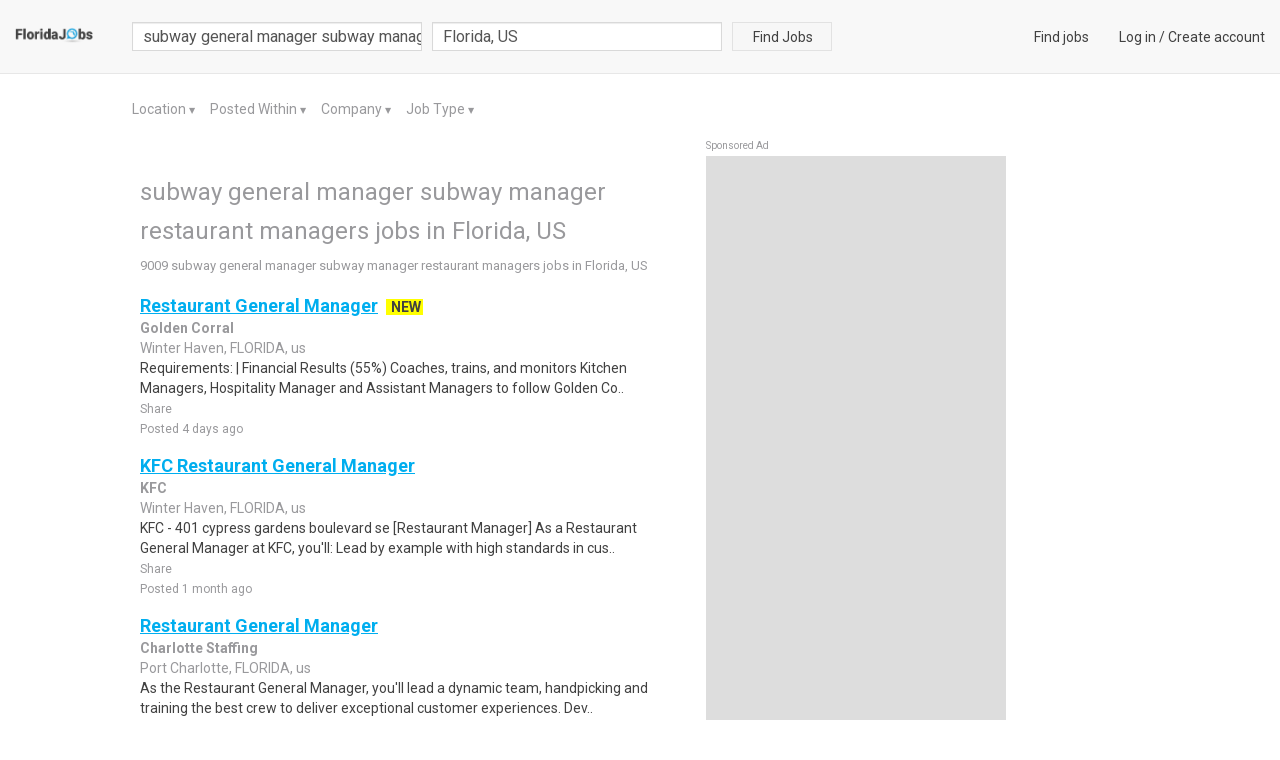

--- FILE ---
content_type: text/html; charset=utf-8
request_url: https://www.floridajobs.com/subway-general-manager-subway-manager-restaurant-managers-jobs-in-florida-us
body_size: 13921
content:

<!DOCTYPE html>
<html lang="en">
    
    <head>
        <title>subway general manager subway manager restaurant managers Jobs , Employment in Florida, US  Find Local Florida Jobs </title>
        <meta charset="utf-8">
        <meta http-equiv="X-UA-Compatible" content="IE=edge">
        <meta name="viewport" content="width=device-width, initial-scale=1.0">
        <meta name="author" content="LocalCareers">
        <link rel="shortcut icon" href="https://lc-prod-static.s3.amazonaws.com/static/site/img/favicon.ico">
        
<meta name="description" content="subway general manager subway manager restaurant managers jobs available in Florida US on www.floridajobs.com.">
<meta name="keywords" content="subway general manager subway manager restaurant managers Jobs, Employment in Florida US, Florida US careers, Florida US employment, Florida US job listings, Florida US job search, Florida US search engine, work in Florida US">


        <!-- Bootstrap core CSS -->
        <link rel=stylesheet type=text/css href="https://fonts.googleapis.com/css?family=Roboto">
        <link rel=stylesheet type=text/css href="https://fonts.googleapis.com/css?family=Roboto:bold">
        <link rel=stylesheet type=text/css href="https://maxcdn.bootstrapcdn.com/font-awesome/4.5.0/css/font-awesome.min.css">
        <link rel="stylesheet" href="https://lc-prod-static.s3.amazonaws.com/cache/css/9a94d4fa07b8.css" type="text/css" />

        <!-- Custom tags for the head tag -->
        

        <!-- HTML5 shim and Respond.js IE8 support of HTML5 elements and media queries -->
        <!--[if lt IE 9]>
          <script src="https://oss.maxcdn.com/libs/html5shiv/3.7.0/html5shiv.js"></script>
          <script src="https://oss.maxcdn.com/libs/respond.js/1.3.0/respond.min.js"></script>
        <![endif]-->
        
            <!-- Global site tag (gtag.js) - Google Analytics -->
<script async src="https://www.googletagmanager.com/gtag/js?id=UA-67182608-2"></script>
<script>
  window.dataLayer = window.dataLayer || [];
  function gtag(){dataLayer.push(arguments);}
  gtag('js', new Date());

  gtag('config', 'UA-67182608-2');
</script>

<meta name="google-site-verification" content="7ZdXt-qfkAEC5AnANj2jJukpC12OvZANCCd6CwwdQcQ" />

<script async src="//pagead2.googlesyndication.com/pagead/js/adsbygoogle.js"></script>
<script>
     (adsbygoogle = window.adsbygoogle || []).push({
          google_ad_client: "ca-pub-4257376443111812",
          enable_page_level_ads: true
     });
</script>
<script>
(function ready(fn) {
    if (document.attachEvent ? document.readyState === "complete" : document.readyState !== "loading"){
        fn();
    } else {
        document.addEventListener('DOMContentLoaded', fn);
    }
})(function() {
    Array.prototype.forEach.call(document.querySelectorAll('.sponsored-ad'), function(node){ node.style = ''; });
});
</script>

        

        
            <style>
                .navbar-default{
                    background: #f8f8f8 !important;
                    background-color: #f8f8f8 !important;
                }
                .lc-new{
                    color: #414141 !important;
                    background: #ffff00 !important
                }
                .lc-related-links a, .lc-related-links a:hover, .lc-related-links a:active,
                .result-lastest a, .result-lastest a:hover, .result-lastest a:active{
                    color: #00aeef !important
                }
                #_job_result_ctn .lc-box > a{
                    color: #00aeef !important
                }
            </style>
        
    </head>
    <body class="fix-padding ">
        <nav class="navbar navbar-default navbar-fixed-top" id="header">
            <div class="container-fluid">
            

<div class="navbar-header">
    <button type="button" class="navbar-toggle collapsed" data-toggle="collapse" data-target="#nav_collapse" aria-expanded="false">
        <span class="sr-only">Toggle navigation</span>
        <span class="icon-bar"></span>
        <span class="icon-bar"></span>
        <span class="icon-bar"></span>
    </button>
    <a class="navbar-brand small-logo" href="/">
        
            <img src="https://lc-prod-static.s3.amazonaws.com/media/logos/2015/11/_floridajobs.png" alt="www.floridajobs.com" height="16" />
        
    </a>
</div>
<div class="collapse navbar-collapse" id="nav_collapse">
    <form action="/search" method="GET" id="f-search-header" class="search-form navbar-form navbar-left"
        role="search">
        <input type="text" name="query" class="form-control query-input" placeholder="job title, description or company"
            value='subway general manager subway manager restaurant managers'>
        <div class="pull-left search-loc clearfix ">
            <div id="search-loc-ac"></div>

    
<script type="text/javascript" src="https://lc-prod-static.s3.amazonaws.com/cache/js/c8e2ada2ac92.js"></script>



        </div>
        <button class="btn btn-search btn-default ">Find Jobs</button>
    </form>
    <ul class="nav navbar-nav navbar-right navbar-right-link">
        
            
<li><a href="/">Find jobs</a></li>
<li>
    <a href="/login">Log in</a> /
    <a href="/signup" >Create account</a>
</li>



        
    </ul>
</div><!--/.nav-collapse -->




            </div>
        </nav>

        <div data-alerts="alerts" data-ids="body_alert" data-fade="3000" class="l-container"></div>

        
            
        

        
        

        
<div class="l-container">
    <div class="row">
        <div class="col-result">
            
<div class="lc-filter" id="lc_ads_search_filter">
    <ul>
        <li>
            <a href="#" class="dropdown-toggle" data-toggle="dropdown">
                Location
            </a>
            <span class="arrow">
                <span class="up">▼</span>
                <span class="down">▲</span>
            </span>
            
            <ul class="dropdown-menu lc-dropdown" aria-labelledby="location-dropdown" id="location-dropdown" data-type="location">
                
                    
                    <li>
                        <a href="#" data-value="8192">Pomona Park, FL, US</a>
                    </li>
                    
                
                    
                    <li>
                        <a href="#" data-value="8193">San Mateo, FL, US</a>
                    </li>
                    
                
                    
                    <li>
                        <a href="#" data-value="8194">Satsuma, FL, US</a>
                    </li>
                    
                
                    
                    <li>
                        <a href="#" data-value="8195">Seville, FL, US</a>
                    </li>
                    
                
                    
                    <li>
                        <a href="#" data-value="8196">Weirsdale, FL, US</a>
                    </li>
                    
                
                    
                        <li><span class="show-more">More..</span></li>
                        <div class="colspan">
                    
                    <li>
                        <a href="#" data-value="8197">Jacksonville, FL, US</a>
                    </li>
                    
                
                    
                    <li>
                        <a href="#" data-value="8198">Jacksonville N A, FL, US</a>
                    </li>
                    
                
                    
                    <li>
                        <a href="#" data-value="8199">Cecil Field Nas, FL, US</a>
                    </li>
                    
                
                    
                    <li>
                        <a href="#" data-value="8200">Jacksonville Bea, FL, US</a>
                    </li>
                    
                
                    
                    <li>
                        <a href="#" data-value="8201">Atlantic Beach, FL, US</a>
                    </li>
                    
                
                    
                    <li>
                        <a href="#" data-value="8202">Baldwin, FL, US</a>
                    </li>
                    
                
                    
                    <li>
                        <a href="#" data-value="8203">Neptune Beach, FL, US</a>
                    </li>
                    
                
                    
                    <li>
                        <a href="#" data-value="8204">Tallahassee, FL, US</a>
                    </li>
                    
                
                    
                    <li>
                        <a href="#" data-value="8205">Apalachicola, FL, US</a>
                    </li>
                    
                
                    
                    <li>
                        <a href="#" data-value="8206">Bristol, FL, US</a>
                    </li>
                    
                
                    
                    <li>
                        <a href="#" data-value="8207">Carrabelle, FL, US</a>
                    </li>
                    
                
                    
                    <li>
                        <a href="#" data-value="8208">Chattahoochee, FL, US</a>
                    </li>
                    
                
                    
                    <li>
                        <a href="#" data-value="8209">Crawfordville, FL, US</a>
                    </li>
                    
                
                    
                    <li>
                        <a href="#" data-value="8210">Saint George Isl, FL, US</a>
                    </li>
                    
                
                    
                    <li>
                        <a href="#" data-value="8211">Greenville, FL, US</a>
                    </li>
                    
                
                    
                    <li>
                        <a href="#" data-value="8212">Havana, FL, US</a>
                    </li>
                    
                
                    
                    <li>
                        <a href="#" data-value="8213">Hosford, FL, US</a>
                    </li>
                    
                
                    
                    <li>
                        <a href="#" data-value="8214">Lamont, FL, US</a>
                    </li>
                    
                
                    
                    <li>
                        <a href="#" data-value="23">Florida, US</a>
                    </li>
                    
                
                    
                    <li>
                        <a href="#" data-value="8216">Monticello, FL, US</a>
                    </li>
                    
                
                    
                    <li>
                        <a href="#" data-value="8217">Panacea, FL, US</a>
                    </li>
                    
                
                    
                    <li>
                        <a href="#" data-value="8218">Perry, FL, US</a>
                    </li>
                    
                
                    
                    <li>
                        <a href="#" data-value="8220">Quincy, FL, US</a>
                    </li>
                    
                
                    
                    <li>
                        <a href="#" data-value="8221">Salem, FL, US</a>
                    </li>
                    
                
                    
                    <li>
                        <a href="#" data-value="8222">Sopchoppy, FL, US</a>
                    </li>
                    
                
                    
                    <li>
                        <a href="#" data-value="8223">Steinhatchee, FL, US</a>
                    </li>
                    
                
                    
                    <li>
                        <a href="#" data-value="8224">Panama City, FL, US</a>
                    </li>
                    
                
                    
                    <li>
                        <a href="#" data-value="8225">Panama City Beac, FL, US</a>
                    </li>
                    
                
                    
                    <li>
                        <a href="#" data-value="8226">Southport, FL, US</a>
                    </li>
                    
                
                    
                    <li>
                        <a href="#" data-value="8227">Alford, FL, US</a>
                    </li>
                    
                
                    
                    <li>
                        <a href="#" data-value="8228">Altha, FL, US</a>
                    </li>
                    
                
                    
                    <li>
                        <a href="#" data-value="8229">Bascom, FL, US</a>
                    </li>
                    
                
                    
                    <li>
                        <a href="#" data-value="8230">Blountstown, FL, US</a>
                    </li>
                    
                
                    
                    <li>
                        <a href="#" data-value="8231">Bonifay, FL, US</a>
                    </li>
                    
                
                    
                    <li>
                        <a href="#" data-value="8232">Campbellton, FL, US</a>
                    </li>
                    
                
                    
                    <li>
                        <a href="#" data-value="8233">Caryville, FL, US</a>
                    </li>
                    
                
                    
                    <li>
                        <a href="#" data-value="8234">Chipley, FL, US</a>
                    </li>
                    
                
                    
                    <li>
                        <a href="#" data-value="8235">Clarksville, FL, US</a>
                    </li>
                    
                
                    
                    <li>
                        <a href="#" data-value="8236">Cottondale, FL, US</a>
                    </li>
                    
                
                    
                    <li>
                        <a href="#" data-value="8237">De Funiak Spring, FL, US</a>
                    </li>
                    
                
                    
                    <li>
                        <a href="#" data-value="8238">Ebro, FL, US</a>
                    </li>
                    
                
                    
                    <li>
                        <a href="#" data-value="8239">Fountain, FL, US</a>
                    </li>
                    
                
                    
                    <li>
                        <a href="#" data-value="8240">Freeport, FL, US</a>
                    </li>
                    
                
                    
                    <li>
                        <a href="#" data-value="8241">Graceville, FL, US</a>
                    </li>
                    
                
                    
                    <li>
                        <a href="#" data-value="8242">Grand Ridge, FL, US</a>
                    </li>
                    
                
                    
                    <li>
                        <a href="#" data-value="8243">Greenwood, FL, US</a>
                    </li>
                    
                
                    
                    <li>
                        <a href="#" data-value="8244">Lynn Haven, FL, US</a>
                    </li>
                    
                
                    
                    <li>
                        <a href="#" data-value="8245">Malone, FL, US</a>
                    </li>
                    
                
                    
                    <li>
                        <a href="#" data-value="8246">Marianna, FL, US</a>
                    </li>
                    
                
                    
                    <li>
                        <a href="#" data-value="8247">Kinard, FL, US</a>
                    </li>
                    
                
                    
                    <li>
                        <a href="#" data-value="8248">Ponce De Leon, FL, US</a>
                    </li>
                    
                
                    
                    <li>
                        <a href="#" data-value="8249">Port Saint Joe, FL, US</a>
                    </li>
                    
                
                    
                    <li>
                        <a href="#" data-value="8250">Santa Rosa Beach, FL, US</a>
                    </li>
                    
                
                    
                    <li>
                        <a href="#" data-value="8251">Sneads, FL, US</a>
                    </li>
                    
                
                    
                    <li>
                        <a href="#" data-value="8252">Vernon, FL, US</a>
                    </li>
                    
                
                    
                    <li>
                        <a href="#" data-value="8253">Westville, FL, US</a>
                    </li>
                    
                
                    
                    <li>
                        <a href="#" data-value="8254">Wewahitchka, FL, US</a>
                    </li>
                    
                
                    
                    <li>
                        <a href="#" data-value="8255">Youngstown, FL, US</a>
                    </li>
                    
                
                    
                    <li>
                        <a href="#" data-value="8256">Pensacola, FL, US</a>
                    </li>
                    
                
                    
                    <li>
                        <a href="#" data-value="8257">Baker, FL, US</a>
                    </li>
                    
                
                    
                    <li>
                        <a href="#" data-value="8258">Cantonment, FL, US</a>
                    </li>
                    
                
                    
                    <li>
                        <a href="#" data-value="8259">Century, FL, US</a>
                    </li>
                    
                
                    
                    <li>
                        <a href="#" data-value="8260">Crestview, FL, US</a>
                    </li>
                    
                
                    
                    <li>
                        <a href="#" data-value="8261">Sandestin, FL, US</a>
                    </li>
                    
                
                    
                    <li>
                        <a href="#" data-value="8262">Eglin A F B, FL, US</a>
                    </li>
                    
                
                    
                    <li>
                        <a href="#" data-value="8263">Fort Walton Beac, FL, US</a>
                    </li>
                    
                
                    
                    <li>
                        <a href="#" data-value="8264">Gulf Breeze, FL, US</a>
                    </li>
                    
                
                    
                    <li>
                        <a href="#" data-value="8265">Holt, FL, US</a>
                    </li>
                    
                
                    
                    <li>
                        <a href="#" data-value="8266">Jay, FL, US</a>
                    </li>
                    
                
                    
                    <li>
                        <a href="#" data-value="8267">Navarre, FL, US</a>
                    </li>
                    
                
                    
                    <li>
                        <a href="#" data-value="8268">Laurel Hill, FL, US</a>
                    </li>
                    
                
                    
                    <li>
                        <a href="#" data-value="8269">Walnut Hill, FL, US</a>
                    </li>
                    
                
                    
                    <li>
                        <a href="#" data-value="8270">Mary Esther, FL, US</a>
                    </li>
                    
                
                    
                    <li>
                        <a href="#" data-value="8271">Milton, FL, US</a>
                    </li>
                    
                
                    
                    <li>
                        <a href="#" data-value="8272">Pace, FL, US</a>
                    </li>
                    
                
                    
                    <li>
                        <a href="#" data-value="8273">Niceville, FL, US</a>
                    </li>
                    
                
                    
                    <li>
                        <a href="#" data-value="8274">Shalimar, FL, US</a>
                    </li>
                    
                
                    
                    <li>
                        <a href="#" data-value="8275">Valparaiso, FL, US</a>
                    </li>
                    
                
                    
                    <li>
                        <a href="#" data-value="8276">Gainesville, FL, US</a>
                    </li>
                    
                
                    
                    <li>
                        <a href="#" data-value="8277">Santa Fe, FL, US</a>
                    </li>
                    
                
                    
                    <li>
                        <a href="#" data-value="8278">Anthony, FL, US</a>
                    </li>
                    
                
                    
                    <li>
                        <a href="#" data-value="8279">Archer, FL, US</a>
                    </li>
                    
                
                    
                    <li>
                        <a href="#" data-value="8280">Bell, FL, US</a>
                    </li>
                    
                
                    
                    <li>
                        <a href="#" data-value="8281">Bronson, FL, US</a>
                    </li>
                    
                
                    
                    <li>
                        <a href="#" data-value="8282">Brooker, FL, US</a>
                    </li>
                    
                
                    
                    <li>
                        <a href="#" data-value="8283">Cedar Key, FL, US</a>
                    </li>
                    
                
                    
                    <li>
                        <a href="#" data-value="8284">Chiefland, FL, US</a>
                    </li>
                    
                
                    
                    <li>
                        <a href="#" data-value="8285">Earleton, FL, US</a>
                    </li>
                    
                
                    
                    <li>
                        <a href="#" data-value="8286">Hawthorne, FL, US</a>
                    </li>
                    
                
                    
                    <li>
                        <a href="#" data-value="8287">High Springs, FL, US</a>
                    </li>
                    
                
                    
                    <li>
                        <a href="#" data-value="8288">Horseshoe Beach, FL, US</a>
                    </li>
                    
                
                    
                    <li>
                        <a href="#" data-value="8289">Keystone Heights, FL, US</a>
                    </li>
                    
                
                    
                    <li>
                        <a href="#" data-value="8290">Melrose, FL, US</a>
                    </li>
                    
                
                    
                    <li>
                        <a href="#" data-value="8291">Micanopy, FL, US</a>
                    </li>
                    
                
                    
                    <li>
                        <a href="#" data-value="8292">Morriston, FL, US</a>
                    </li>
                    
                
                    
                    <li>
                        <a href="#" data-value="8293">Newberry, FL, US</a>
                    </li>
                    
                
                    
                    <li>
                        <a href="#" data-value="8294">Old Town, FL, US</a>
                    </li>
                    
                
                    
                    <li>
                        <a href="#" data-value="8295">Reddick, FL, US</a>
                    </li>
                    
                
                    
                    <li>
                        <a href="#" data-value="8296">Trenton, FL, US</a>
                    </li>
                    
                
                    
                    <li>
                        <a href="#" data-value="8297">Waldo, FL, US</a>
                    </li>
                    
                
                    
                    <li>
                        <a href="#" data-value="8298">Williston, FL, US</a>
                    </li>
                    
                
                    
                    <li>
                        <a href="#" data-value="8299">Altamonte Spring, FL, US</a>
                    </li>
                    
                
                    
                    <li>
                        <a href="#" data-value="8300">Altoona, FL, US</a>
                    </li>
                    
                
                    
                    <li>
                        <a href="#" data-value="8301">Hunt Club, FL, US</a>
                    </li>
                    
                
                    
                    <li>
                        <a href="#" data-value="8302">Casselberry, FL, US</a>
                    </li>
                    
                
                    
                    <li>
                        <a href="#" data-value="8303">Winter Springs, FL, US</a>
                    </li>
                    
                
                    
                    <li>
                        <a href="#" data-value="8304">Christmas, FL, US</a>
                    </li>
                    
                
                    
                    <li>
                        <a href="#" data-value="8305">Apopka, FL, US</a>
                    </li>
                    
                
                    
                    <li>
                        <a href="#" data-value="8306">Debary, FL, US</a>
                    </li>
                    
                
                    
                    <li>
                        <a href="#" data-value="8307">Forest City, FL, US</a>
                    </li>
                    
                
                    
                    <li>
                        <a href="#" data-value="8308">Deland, FL, US</a>
                    </li>
                    
                
                    
                    <li>
                        <a href="#" data-value="8309">Deltona, FL, US</a>
                    </li>
                    
                
                    
                    <li>
                        <a href="#" data-value="8310">Eustis, FL, US</a>
                    </li>
                    
                
                    
                    <li>
                        <a href="#" data-value="8311">Fern Park, FL, US</a>
                    </li>
                    
                
                    
                    <li>
                        <a href="#" data-value="8312">Geneva, FL, US</a>
                    </li>
                    
                
                    
                    <li>
                        <a href="#" data-value="8313">Grand Island, FL, US</a>
                    </li>
                    
                
                    
                    <li>
                        <a href="#" data-value="8314">Lake Helen, FL, US</a>
                    </li>
                    
                
                    
                    <li>
                        <a href="#" data-value="8315">Heathrow, FL, US</a>
                    </li>
                    
                
                    
                    <li>
                        <a href="#" data-value="8316">Longwood, FL, US</a>
                    </li>
                    
                
                    
                    <li>
                        <a href="#" data-value="8317">Eatonville, FL, US</a>
                    </li>
                    
                
                    
                    <li>
                        <a href="#" data-value="8318">Mims, FL, US</a>
                    </li>
                    
                
                    
                    <li>
                        <a href="#" data-value="8319">Mount Dora, FL, US</a>
                    </li>
                    
                
                    
                    <li>
                        <a href="#" data-value="8320">Oak Hill, FL, US</a>
                    </li>
                    
                
                    
                    <li>
                        <a href="#" data-value="8321">Orange City, FL, US</a>
                    </li>
                    
                
                    
                    <li>
                        <a href="#" data-value="8322">Osteen, FL, US</a>
                    </li>
                    
                
                    
                    <li>
                        <a href="#" data-value="8323">Oviedo, FL, US</a>
                    </li>
                    
                
                    
                    <li>
                        <a href="#" data-value="8324">Chuluota, FL, US</a>
                    </li>
                    
                
                    
                    <li>
                        <a href="#" data-value="8325">Paisley, FL, US</a>
                    </li>
                    
                
                    
                    <li>
                        <a href="#" data-value="8326">Sanford, FL, US</a>
                    </li>
                    
                
                    
                    <li>
                        <a href="#" data-value="8327">Sorrento, FL, US</a>
                    </li>
                    
                
                    
                    <li>
                        <a href="#" data-value="8328">Tavares, FL, US</a>
                    </li>
                    
                
                    
                    <li>
                        <a href="#" data-value="8329">Springs Plaza, FL, US</a>
                    </li>
                    
                
                    
                    <li>
                        <a href="#" data-value="8330">Titusville, FL, US</a>
                    </li>
                    
                
                    
                    <li>
                        <a href="#" data-value="8331">Dona Vista, FL, US</a>
                    </li>
                    
                
                    
                    <li>
                        <a href="#" data-value="8332">Winter Park, FL, US</a>
                    </li>
                    
                
                    
                    <li>
                        <a href="#" data-value="8333">Aloma, FL, US</a>
                    </li>
                    
                
                    
                    <li>
                        <a href="#" data-value="8334">Zellwood, FL, US</a>
                    </li>
                    
                
                    
                    <li>
                        <a href="#" data-value="8335">Orlando, FL, US</a>
                    </li>
                    
                
                    
                    <li>
                        <a href="#" data-value="8336">Fairvilla, FL, US</a>
                    </li>
                    
                
                    
                    <li>
                        <a href="#" data-value="8337">Azalea Park, FL, US</a>
                    </li>
                    
                
                    
                    <li>
                        <a href="#" data-value="8338">Pine Hills, FL, US</a>
                    </li>
                    
                
                    
                    <li>
                        <a href="#" data-value="8339">Pine Castle, FL, US</a>
                    </li>
                    
                
                    
                    <li>
                        <a href="#" data-value="8340">Lockhart, FL, US</a>
                    </li>
                    
                
                    
                    <li>
                        <a href="#" data-value="8341">Orlo Vista, FL, US</a>
                    </li>
                    
                
                    
                    <li>
                        <a href="#" data-value="8342">Naval Training C, FL, US</a>
                    </li>
                    
                
                    
                    <li>
                        <a href="#" data-value="8343">Kennedy Space Ce, FL, US</a>
                    </li>
                    
                
                    
                    <li>
                        <a href="#" data-value="8344">Union Park, FL, US</a>
                    </li>
                    
                
                    
                    <li>
                        <a href="#" data-value="8345">Sand Lake, FL, US</a>
                    </li>
                    
                
                    
                    <li>
                        <a href="#" data-value="8346">Ventura, FL, US</a>
                    </li>
                    
                
                    
                    <li>
                        <a href="#" data-value="8347">Lake Buena Vista, FL, US</a>
                    </li>
                    
                
                    
                    <li>
                        <a href="#" data-value="8348">Melbourne, FL, US</a>
                    </li>
                    
                
                    
                    <li>
                        <a href="#" data-value="8349">Indialantic, FL, US</a>
                    </li>
                    
                
                    
                    <li>
                        <a href="#" data-value="8350">Melbourne Villag, FL, US</a>
                    </li>
                    
                
                    
                    <li>
                        <a href="#" data-value="8351">Palm Bay, FL, US</a>
                    </li>
                    
                
                    
                    <li>
                        <a href="#" data-value="8352">Cape Canaveral, FL, US</a>
                    </li>
                    
                
                    
                    <li>
                        <a href="#" data-value="8353">Cocoa, FL, US</a>
                    </li>
                    
                
                    
                    <li>
                        <a href="#" data-value="8354">Patrick A F B, FL, US</a>
                    </li>
                    
                
                    
                    <li>
                        <a href="#" data-value="8355">Port Saint John, FL, US</a>
                    </li>
                    
                
                    
                    <li>
                        <a href="#" data-value="8356">Cocoa Beach, FL, US</a>
                    </li>
                    
                
                    
                    <li>
                        <a href="#" data-value="8357">Eau Gallie, FL, US</a>
                    </li>
                    
                
                    
                    <li>
                        <a href="#" data-value="8358">Indian Harbor Be, FL, US</a>
                    </li>
                    
                
                    
                    <li>
                        <a href="#" data-value="8359">Fellsmere, FL, US</a>
                    </li>
                    
                
                    
                    <li>
                        <a href="#" data-value="8360">Melbourne Beach, FL, US</a>
                    </li>
                    
                
                    
                    <li>
                        <a href="#" data-value="8361">Merritt Island, FL, US</a>
                    </li>
                    
                
                    
                    <li>
                        <a href="#" data-value="8362">Rockledge, FL, US</a>
                    </li>
                    
                
                    
                    <li>
                        <a href="#" data-value="8363">Sebastian, FL, US</a>
                    </li>
                    
                
                    
                    <li>
                        <a href="#" data-value="8364">Vero Beach, FL, US</a>
                    </li>
                    
                
                    
                    <li>
                        <a href="#" data-value="8365">Indian River Sho, FL, US</a>
                    </li>
                    
                
                    
                    <li>
                        <a href="#" data-value="8366">Barefoot Bay, FL, US</a>
                    </li>
                    
                
                    
                    <li>
                        <a href="#" data-value="8367">Dania, FL, US</a>
                    </li>
                    
                
                    
                    <li>
                        <a href="#" data-value="8368">Hallandale, FL, US</a>
                    </li>
                    
                
                    
                    <li>
                        <a href="#" data-value="8369">Hialeah, FL, US</a>
                    </li>
                    
                
                    
                    <li>
                        <a href="#" data-value="8370">Hollywood, FL, US</a>
                    </li>
                    
                
                    
                    <li>
                        <a href="#" data-value="8371">Miramar, FL, US</a>
                    </li>
                    
                
                    
                    <li>
                        <a href="#" data-value="8372">Pembroke Pines, FL, US</a>
                    </li>
                    
                
                    
                    <li>
                        <a href="#" data-value="8373">Homestead, FL, US</a>
                    </li>
                    
                
                    
                    <li>
                        <a href="#" data-value="8374">Princeton, FL, US</a>
                    </li>
                    
                
                    
                    <li>
                        <a href="#" data-value="8375">Florida City, FL, US</a>
                    </li>
                    
                
                    
                    <li>
                        <a href="#" data-value="8376">Islamorada, FL, US</a>
                    </li>
                    
                
                    
                    <li>
                        <a href="#" data-value="8377">Ocean Reef, FL, US</a>
                    </li>
                    
                
                    
                    <li>
                        <a href="#" data-value="8378">Homestead Air Fo, FL, US</a>
                    </li>
                    
                
                    
                    <li>
                        <a href="#" data-value="8379">Naval Air Statio, FL, US</a>
                    </li>
                    
                
                    
                    <li>
                        <a href="#" data-value="8380">Summerland Key, FL, US</a>
                    </li>
                    
                
                    
                    <li>
                        <a href="#" data-value="8381">Big Pine Key, FL, US</a>
                    </li>
                    
                
                    
                    <li>
                        <a href="#" data-value="8382">Marathon, FL, US</a>
                    </li>
                    
                
                    
                    <li>
                        <a href="#" data-value="8383">Opa Locka, FL, US</a>
                    </li>
                    
                
                    
                    <li>
                        <a href="#" data-value="8384">Carol City, FL, US</a>
                    </li>
                    
                
                    
                    <li>
                        <a href="#" data-value="8385">Pompano Beach, FL, US</a>
                    </li>
                    
                
                    
                    <li>
                        <a href="#" data-value="8386">Margate, FL, US</a>
                    </li>
                    
                
                    
                    <li>
                        <a href="#" data-value="8387">Lighthouse Point, FL, US</a>
                    </li>
                    
                
                    
                    <li>
                        <a href="#" data-value="8388">Coral Springs, FL, US</a>
                    </li>
                    
                
                    
                    <li>
                        <a href="#" data-value="8389">North Coral Spri, FL, US</a>
                    </li>
                    
                
                    
                    <li>
                        <a href="#" data-value="8390">Tavernier, FL, US</a>
                    </li>
                    
                
                    
                    <li>
                        <a href="#" data-value="8391">Miami, FL, US</a>
                    </li>
                    
                
                    
                    <li>
                        <a href="#" data-value="8392">Coral Gables, FL, US</a>
                    </li>
                    
                
                    
                    <li>
                        <a href="#" data-value="8393">Miami Shores, FL, US</a>
                    </li>
                    
                
                    
                    <li>
                        <a href="#" data-value="8394">Carl Fisher, FL, US</a>
                    </li>
                    
                
                    
                    <li>
                        <a href="#" data-value="8395">North Bay Villag, FL, US</a>
                    </li>
                    
                
                    
                    <li>
                        <a href="#" data-value="8396">South Miami, FL, US</a>
                    </li>
                    
                
                    
                    <li>
                        <a href="#" data-value="8397">Key Biscayne, FL, US</a>
                    </li>
                    
                
                    
                    <li>
                        <a href="#" data-value="8398">Bal Harbour, FL, US</a>
                    </li>
                    
                
                    
                    <li>
                        <a href="#" data-value="8399">Kendall, FL, US</a>
                    </li>
                    
                
                    
                    <li>
                        <a href="#" data-value="8400">Perrine, FL, US</a>
                    </li>
                    
                
                    
                    <li>
                        <a href="#" data-value="8401">North Miami Beac, FL, US</a>
                    </li>
                    
                
                    
                    <li>
                        <a href="#" data-value="8402">North Miami, FL, US</a>
                    </li>
                    
                
                    
                    <li>
                        <a href="#" data-value="8403">Olympia Heights, FL, US</a>
                    </li>
                    
                
                    
                    <li>
                        <a href="#" data-value="8404">Miami Springs, FL, US</a>
                    </li>
                    
                
                    
                    <li>
                        <a href="#" data-value="8405">Quail Heights, FL, US</a>
                    </li>
                    
                
                    
                    <li>
                        <a href="#" data-value="8406">Ojus, FL, US</a>
                    </li>
                    
                
                    
                    <li>
                        <a href="#" data-value="8407">Fort Lauderdale, FL, US</a>
                    </li>
                    
                
                    
                    <li>
                        <a href="#" data-value="8408">Oakland Park, FL, US</a>
                    </li>
                    
                
                    
                    <li>
                        <a href="#" data-value="8409">City Of Sunrise, FL, US</a>
                    </li>
                    
                
                    
                    <li>
                        <a href="#" data-value="8410">Davie, FL, US</a>
                    </li>
                    
                
                    
                    <li>
                        <a href="#" data-value="8411">Plantation, FL, US</a>
                    </li>
                    
                
                    
                    <li>
                        <a href="#" data-value="8412">Tamarac, FL, US</a>
                    </li>
                    
                
                    
                    <li>
                        <a href="#" data-value="8413">Sunrise, FL, US</a>
                    </li>
                    
                
                    
                    <li>
                        <a href="#" data-value="8414">West Palm Beach, FL, US</a>
                    </li>
                    
                
                    
                    <li>
                        <a href="#" data-value="8415">Lake Park, FL, US</a>
                    </li>
                    
                
                    
                    <li>
                        <a href="#" data-value="8416">Riviera Beach, FL, US</a>
                    </li>
                    
                
                    
                    <li>
                        <a href="#" data-value="8417">Glen Ridge, FL, US</a>
                    </li>
                    
                
                    
                    <li>
                        <a href="#" data-value="8418">North Palm Beach, FL, US</a>
                    </li>
                    
                
                    
                    <li>
                        <a href="#" data-value="8419">Haverhill, FL, US</a>
                    </li>
                    
                
                    
                    <li>
                        <a href="#" data-value="8420">Palm Beach Garde, FL, US</a>
                    </li>
                    
                
                    
                    <li>
                        <a href="#" data-value="8421">Royal Palm Beach, FL, US</a>
                    </li>
                    
                
                    
                    <li>
                        <a href="#" data-value="8422">Boynton Beach, FL, US</a>
                    </li>
                    
                
                    
                    <li>
                        <a href="#" data-value="8423">Boca Raton, FL, US</a>
                    </li>
                    
                
                    
                    <li>
                        <a href="#" data-value="8424">Belle Glade, FL, US</a>
                    </li>
                    
                
                    
                    <li>
                        <a href="#" data-value="8425">Briny Breezes, FL, US</a>
                    </li>
                    
                
                    
                    <li>
                        <a href="#" data-value="8426">Village Of Golf, FL, US</a>
                    </li>
                    
                
                    
                    <li>
                        <a href="#" data-value="8427">Canal Point, FL, US</a>
                    </li>
                    
                
                    
                    <li>
                        <a href="#" data-value="8428">Clewiston, FL, US</a>
                    </li>
                    
                
                    
                    <li>
                        <a href="#" data-value="8429">Deerfield Beach, FL, US</a>
                    </li>
                    
                
                    
                    <li>
                        <a href="#" data-value="8430">Delray Beach, FL, US</a>
                    </li>
                    
                
                    
                    <li>
                        <a href="#" data-value="8431">Hobe Sound, FL, US</a>
                    </li>
                    
                
                    
                    <li>
                        <a href="#" data-value="8432">Jupiter, FL, US</a>
                    </li>
                    
                
                    
                    <li>
                        <a href="#" data-value="8433">Lake Worth, FL, US</a>
                    </li>
                    
                
                    
                    <li>
                        <a href="#" data-value="8434">Lantana, FL, US</a>
                    </li>
                    
                
                    
                    <li>
                        <a href="#" data-value="8435">Greenacres, FL, US</a>
                    </li>
                    
                
                    
                    <li>
                        <a href="#" data-value="8436">Tequesta, FL, US</a>
                    </li>
                    
                
                    
                    <li>
                        <a href="#" data-value="8437">Loxahatchee, FL, US</a>
                    </li>
                    
                
                    
                    <li>
                        <a href="#" data-value="8438">Moore Haven, FL, US</a>
                    </li>
                    
                
                    
                    <li>
                        <a href="#" data-value="8439">Pahokee, FL, US</a>
                    </li>
                    
                
                    
                    <li>
                        <a href="#" data-value="8440">Palm Beach, FL, US</a>
                    </li>
                    
                
                    
                    <li>
                        <a href="#" data-value="8441">Highland Beach, FL, US</a>
                    </li>
                    
                
                    
                    <li>
                        <a href="#" data-value="8442">South Bay, FL, US</a>
                    </li>
                    
                
                    
                    <li>
                        <a href="#" data-value="8443">Brandon, FL, US</a>
                    </li>
                    
                
                    
                    <li>
                        <a href="#" data-value="8444">Bushnell, FL, US</a>
                    </li>
                    
                
                    
                    <li>
                        <a href="#" data-value="8445">Center Hill, FL, US</a>
                    </li>
                    
                
                    
                    <li>
                        <a href="#" data-value="8446">Ridge Manor, FL, US</a>
                    </li>
                    
                
                    
                    <li>
                        <a href="#" data-value="8447">Dover, FL, US</a>
                    </li>
                    
                
                    
                    <li>
                        <a href="#" data-value="8448">Gibsonton, FL, US</a>
                    </li>
                    
                
                    
                    <li>
                        <a href="#" data-value="8449">Lake Panasoffkee, FL, US</a>
                    </li>
                    
                
                    
                    <li>
                        <a href="#" data-value="8450">Zephyrhills, FL, US</a>
                    </li>
                    
                
                    
                    <li>
                        <a href="#" data-value="8451">Wesley Chapel, FL, US</a>
                    </li>
                    
                
                    
                    <li>
                        <a href="#" data-value="8452">Lithia, FL, US</a>
                    </li>
                    
                
                    
                    <li>
                        <a href="#" data-value="8453">Lutz, FL, US</a>
                    </li>
                    
                
                    
                    <li>
                        <a href="#" data-value="8454">Odessa, FL, US</a>
                    </li>
                    
                
                    
                    <li>
                        <a href="#" data-value="8455">Plant City, FL, US</a>
                    </li>
                    
                
                    
                    <li>
                        <a href="#" data-value="8456">Riverview, FL, US</a>
                    </li>
                    
                
                    
                    <li>
                        <a href="#" data-value="8457">Ruskin, FL, US</a>
                    </li>
                    
                
                    
                    <li>
                        <a href="#" data-value="8458">Apollo Beach, FL, US</a>
                    </li>
                    
                
                    
                    <li>
                        <a href="#" data-value="8459">Sun City Center, FL, US</a>
                    </li>
                    
                
                    
                    <li>
                        <a href="#" data-value="8460">San Antonio, FL, US</a>
                    </li>
                    
                
                    
                    <li>
                        <a href="#" data-value="8461">Seffner, FL, US</a>
                    </li>
                    
                
                    
                    <li>
                        <a href="#" data-value="8462">Thonotosassa, FL, US</a>
                    </li>
                    
                
                    
                    <li>
                        <a href="#" data-value="8463">Valrico, FL, US</a>
                    </li>
                    
                
                    
                    <li>
                        <a href="#" data-value="8464">Ridge Manor Esta, FL, US</a>
                    </li>
                    
                
                    
                    <li>
                        <a href="#" data-value="8465">Wimauma, FL, US</a>
                    </li>
                    
                
                    
                    <li>
                        <a href="#" data-value="8466">Tampa, FL, US</a>
                    </li>
                    
                
                    
                    <li>
                        <a href="#" data-value="8467">Carrollwood, FL, US</a>
                    </li>
                    
                
                    
                    <li>
                        <a href="#" data-value="8468">Saint Petersburg, FL, US</a>
                    </li>
                    
                
                    
                    <li>
                        <a href="#" data-value="8469">Madeira Beach, FL, US</a>
                    </li>
                    
                
                    
                    <li>
                        <a href="#" data-value="8470">Kenneth City, FL, US</a>
                    </li>
                    
                
                    
                    <li>
                        <a href="#" data-value="8471">Tierra Verde, FL, US</a>
                    </li>
                    
                
                    
                    <li>
                        <a href="#" data-value="8472">Lakeland, FL, US</a>
                    </li>
                    
                
                    
                    <li>
                        <a href="#" data-value="8473">Southside, FL, US</a>
                    </li>
                    
                
                    
                    <li>
                        <a href="#" data-value="8474">Arcadia, FL, US</a>
                    </li>
                    
                
                    
                    <li>
                        <a href="#" data-value="8475">Auburndale, FL, US</a>
                    </li>
                    
                
                    
                    <li>
                        <a href="#" data-value="8476">Avon Park, FL, US</a>
                    </li>
                    
                
                    
                    <li>
                        <a href="#" data-value="8477">Babson Park, FL, US</a>
                    </li>
                    
                
                    
                    <li>
                        <a href="#" data-value="8478">Bartow, FL, US</a>
                    </li>
                    
                
                    
                    <li>
                        <a href="#" data-value="8479">Duette, FL, US</a>
                    </li>
                    
                
                    
                    <li>
                        <a href="#" data-value="8480">Davenport, FL, US</a>
                    </li>
                    
                
                    
                    <li>
                        <a href="#" data-value="8481">Dundee, FL, US</a>
                    </li>
                    
                
                    
                    <li>
                        <a href="#" data-value="8482">Eagle Lake, FL, US</a>
                    </li>
                    
                
                    
                    <li>
                        <a href="#" data-value="8483">Fort Meade, FL, US</a>
                    </li>
                    
                
                    
                    <li>
                        <a href="#" data-value="8484">Frostproof, FL, US</a>
                    </li>
                    
                
                    
                    <li>
                        <a href="#" data-value="8485">Grenelefe, FL, US</a>
                    </li>
                    
                
                    
                    <li>
                        <a href="#" data-value="8486">Kathleen, FL, US</a>
                    </li>
                    
                
                    
                    <li>
                        <a href="#" data-value="8487">Lake Alfred, FL, US</a>
                    </li>
                    
                
                    
                    <li>
                        <a href="#" data-value="8488">Lake Placid, FL, US</a>
                    </li>
                    
                
                    
                    <li>
                        <a href="#" data-value="8489">Lake Wales, FL, US</a>
                    </li>
                    
                
                    
                    <li>
                        <a href="#" data-value="8490">Lorida, FL, US</a>
                    </li>
                    
                
                    
                    <li>
                        <a href="#" data-value="8491">Mulberry, FL, US</a>
                    </li>
                    
                
                    
                    <li>
                        <a href="#" data-value="8492">Ona, FL, US</a>
                    </li>
                    
                
                    
                    <li>
                        <a href="#" data-value="8493">Polk City, FL, US</a>
                    </li>
                    
                
                    
                    <li>
                        <a href="#" data-value="8494">Sebring, FL, US</a>
                    </li>
                    
                
                    
                    <li>
                        <a href="#" data-value="8495">Wauchula, FL, US</a>
                    </li>
                    
                
                    
                    <li>
                        <a href="#" data-value="8496">Eloise, FL, US</a>
                    </li>
                    
                
                    
                    <li>
                        <a href="#" data-value="8497">Winter Haven, FL, US</a>
                    </li>
                    
                
                    
                    <li>
                        <a href="#" data-value="8498">Cypress Gardens, FL, US</a>
                    </li>
                    
                
                    
                    <li>
                        <a href="#" data-value="8499">Zolfo Springs, FL, US</a>
                    </li>
                    
                
                    
                    <li>
                        <a href="#" data-value="8500">Fort Myers, FL, US</a>
                    </li>
                    
                
                    
                    <li>
                        <a href="#" data-value="8501">Cape Coral Centr, FL, US</a>
                    </li>
                    
                
                    
                    <li>
                        <a href="#" data-value="8502">Tice, FL, US</a>
                    </li>
                    
                
                    
                    <li>
                        <a href="#" data-value="8503">College Parkway, FL, US</a>
                    </li>
                    
                
                    
                    <li>
                        <a href="#" data-value="8504">Alva, FL, US</a>
                    </li>
                    
                
                    
                    <li>
                        <a href="#" data-value="8505">Bokeelia, FL, US</a>
                    </li>
                    
                
                    
                    <li>
                        <a href="#" data-value="8506">Bonita Springs, FL, US</a>
                    </li>
                    
                
                    
                    <li>
                        <a href="#" data-value="8507">Captiva, FL, US</a>
                    </li>
                    
                
                    
                    <li>
                        <a href="#" data-value="8508">El Jobean, FL, US</a>
                    </li>
                    
                
                    
                    <li>
                        <a href="#" data-value="8509">Estero, FL, US</a>
                    </li>
                    
                
                    
                    <li>
                        <a href="#" data-value="8510">Fort Myers Beach, FL, US</a>
                    </li>
                    
                
                    
                    <li>
                        <a href="#" data-value="8511">Immokalee, FL, US</a>
                    </li>
                    
                
                    
                    <li>
                        <a href="#" data-value="8512">Labelle, FL, US</a>
                    </li>
                    
                
                    
                    <li>
                        <a href="#" data-value="8513">Lehigh Acres, FL, US</a>
                    </li>
                    
                
                    
                    <li>
                        <a href="#" data-value="8514">Marco Island, FL, US</a>
                    </li>
                    
                
                    
                    <li>
                        <a href="#" data-value="8515">Naples, FL, US</a>
                    </li>
                    
                
                    
                    <li>
                        <a href="#" data-value="8516">Ochopee, FL, US</a>
                    </li>
                    
                
                    
                    <li>
                        <a href="#" data-value="8517">Placida, FL, US</a>
                    </li>
                    
                
                    
                    <li>
                        <a href="#" data-value="8518">Port Charlotte, FL, US</a>
                    </li>
                    
                
                    
                    <li>
                        <a href="#" data-value="8519">Punta Gorda, FL, US</a>
                    </li>
                    
                
                    
                    <li>
                        <a href="#" data-value="8520">Saint James City, FL, US</a>
                    </li>
                    
                
                    
                    <li>
                        <a href="#" data-value="8521">Sanibel, FL, US</a>
                    </li>
                    
                
                    
                    <li>
                        <a href="#" data-value="8522">Venus, FL, US</a>
                    </li>
                    
                
                    
                    <li>
                        <a href="#" data-value="8523">Braden River, FL, US</a>
                    </li>
                    
                
                    
                    <li>
                        <a href="#" data-value="8524">Westgate, FL, US</a>
                    </li>
                    
                
                    
                    <li>
                        <a href="#" data-value="8525">College Plaza, FL, US</a>
                    </li>
                    
                
                    
                    <li>
                        <a href="#" data-value="8526">Palma Sola, FL, US</a>
                    </li>
                    
                
                    
                    <li>
                        <a href="#" data-value="8527">Bradenton, FL, US</a>
                    </li>
                    
                
                    
                    <li>
                        <a href="#" data-value="8528">Cortez, FL, US</a>
                    </li>
                    
                
                    
                    <li>
                        <a href="#" data-value="8529">Bradenton Beach, FL, US</a>
                    </li>
                    
                
                    
                    <li>
                        <a href="#" data-value="8530">Parrish, FL, US</a>
                    </li>
                    
                
                    
                    <li>
                        <a href="#" data-value="8531">Palmetto, FL, US</a>
                    </li>
                    
                
                    
                    <li>
                        <a href="#" data-value="8532">Ellenton, FL, US</a>
                    </li>
                    
                
                    
                    <li>
                        <a href="#" data-value="8533">Englewood, FL, US</a>
                    </li>
                    
                
                    
                    <li>
                        <a href="#" data-value="8534">Grove City, FL, US</a>
                    </li>
                    
                
                    
                    <li>
                        <a href="#" data-value="8535">Whitney Beach, FL, US</a>
                    </li>
                    
                
                    
                    <li>
                        <a href="#" data-value="8536">Osprey, FL, US</a>
                    </li>
                    
                
                    
                    <li>
                        <a href="#" data-value="8537">South Trail, FL, US</a>
                    </li>
                    
                
                    
                    <li>
                        <a href="#" data-value="8538">Forest Lakes, FL, US</a>
                    </li>
                    
                
                    
                    <li>
                        <a href="#" data-value="8539">Sarasota, FL, US</a>
                    </li>
                    
                
                    
                    <li>
                        <a href="#" data-value="8540">Meadows Village, FL, US</a>
                    </li>
                    
                
                    
                    <li>
                        <a href="#" data-value="8541">Sarasota Square, FL, US</a>
                    </li>
                    
                
                    
                    <li>
                        <a href="#" data-value="8542">Crescent Beach, FL, US</a>
                    </li>
                    
                
                    
                    <li>
                        <a href="#" data-value="8543">Myakka City, FL, US</a>
                    </li>
                    
                
                    
                    <li>
                        <a href="#" data-value="8544">Nokomis, FL, US</a>
                    </li>
                    
                
                    
                    <li>
                        <a href="#" data-value="8545">Venice, FL, US</a>
                    </li>
                    
                
                    
                    <li>
                        <a href="#" data-value="8546">North Port, FL, US</a>
                    </li>
                    
                
                    
                    <li>
                        <a href="#" data-value="8547">Mid Venice, FL, US</a>
                    </li>
                    
                
                    
                    <li>
                        <a href="#" data-value="8548">South Venice, FL, US</a>
                    </li>
                    
                
                    
                    <li>
                        <a href="#" data-value="8549">Brooksville, FL, US</a>
                    </li>
                    
                
                    
                    <li>
                        <a href="#" data-value="8550">Ridge Manor West, FL, US</a>
                    </li>
                    
                
                    
                    <li>
                        <a href="#" data-value="8551">Spring Hill, FL, US</a>
                    </li>
                    
                
                    
                    <li>
                        <a href="#" data-value="8552">Shady Hills, FL, US</a>
                    </li>
                    
                
                    
                    <li>
                        <a href="#" data-value="8553">Clearwater, FL, US</a>
                    </li>
                    
                
                    
                    <li>
                        <a href="#" data-value="8554">Airport, FL, US</a>
                    </li>
                    
                
                    
                    <li>
                        <a href="#" data-value="8555">Belleair Beach, FL, US</a>
                    </li>
                    
                
                    
                    <li>
                        <a href="#" data-value="8556">Land O Lakes, FL, US</a>
                    </li>
                    
                
                    
                    <li>
                        <a href="#" data-value="8557">Belleair Bluffs, FL, US</a>
                    </li>
                    
                
                    
                    <li>
                        <a href="#" data-value="8558">Largo, FL, US</a>
                    </li>
                    
                
                    
                    <li>
                        <a href="#" data-value="8559">Seminole, FL, US</a>
                    </li>
                    
                
                    
                    <li>
                        <a href="#" data-value="8560">New Port Richey, FL, US</a>
                    </li>
                    
                
                    
                    <li>
                        <a href="#" data-value="8561">Pinellas Park, FL, US</a>
                    </li>
                    
                
                    
                    <li>
                        <a href="#" data-value="8562">Hudson, FL, US</a>
                    </li>
                    
                
                    
                    <li>
                        <a href="#" data-value="8563">Port Richey, FL, US</a>
                    </li>
                    
                
                    
                    <li>
                        <a href="#" data-value="8564">Oldsmar, FL, US</a>
                    </li>
                    
                
                    
                    <li>
                        <a href="#" data-value="8565">Palm Harbor, FL, US</a>
                    </li>
                    
                
                    
                    <li>
                        <a href="#" data-value="8566">Lake Tarpon, FL, US</a>
                    </li>
                    
                
                    
                    <li>
                        <a href="#" data-value="8567">Tarpon Springs, FL, US</a>
                    </li>
                    
                
                    
                    <li>
                        <a href="#" data-value="8568">Holiday, FL, US</a>
                    </li>
                    
                
                    
                    <li>
                        <a href="#" data-value="8569">Safety Harbor, FL, US</a>
                    </li>
                    
                
                    
                    <li>
                        <a href="#" data-value="8570">Dunedin, FL, US</a>
                    </li>
                    
                
                    
                    <li>
                        <a href="#" data-value="8571">Astatula, FL, US</a>
                    </li>
                    
                
                    
                    <li>
                        <a href="#" data-value="8572">Clermont, FL, US</a>
                    </li>
                    
                
                    
                    <li>
                        <a href="#" data-value="8573">Fruitland Park, FL, US</a>
                    </li>
                    
                
                    
                    <li>
                        <a href="#" data-value="8574">Groveland, FL, US</a>
                    </li>
                    
                
                    
                    <li>
                        <a href="#" data-value="8575">Howey In The Hil, FL, US</a>
                    </li>
                    
                
                    
                    <li>
                        <a href="#" data-value="8576">Kenansville, FL, US</a>
                    </li>
                    
                
                    
                    <li>
                        <a href="#" data-value="8577">Kissimmee, FL, US</a>
                    </li>
                    
                
                    
                    <li>
                        <a href="#" data-value="8578">Buena Ventura La, FL, US</a>
                    </li>
                    
                
                    
                    <li>
                        <a href="#" data-value="8579">Leesburg, FL, US</a>
                    </li>
                    
                
                    
                    <li>
                        <a href="#" data-value="8580">Montverde, FL, US</a>
                    </li>
                    
                
                    
                    <li>
                        <a href="#" data-value="8581">Poinciana, FL, US</a>
                    </li>
                    
                
                    
                    <li>
                        <a href="#" data-value="8582">Ocoee, FL, US</a>
                    </li>
                    
                
                    
                    <li>
                        <a href="#" data-value="8583">Okahumpka, FL, US</a>
                    </li>
                    
                
                    
                    <li>
                        <a href="#" data-value="8584">Saint Cloud, FL, US</a>
                    </li>
                    
                
                    
                    <li>
                        <a href="#" data-value="8585">Wildwood, FL, US</a>
                    </li>
                    
                
                    
                    <li>
                        <a href="#" data-value="8586">Windermere, FL, US</a>
                    </li>
                    
                
                    
                    <li>
                        <a href="#" data-value="8587">Winter Garden, FL, US</a>
                    </li>
                    
                
                    
                    <li>
                        <a href="#" data-value="8588">Haines Creek, FL, US</a>
                    </li>
                    
                
                    
                    <li>
                        <a href="#" data-value="8589">Yalaha, FL, US</a>
                    </li>
                    
                
                    
                    <li>
                        <a href="#" data-value="8590">Fort Pierce, FL, US</a>
                    </li>
                    
                
                    
                    <li>
                        <a href="#" data-value="8591">Port Saint Lucie, FL, US</a>
                    </li>
                    
                
                    
                    <li>
                        <a href="#" data-value="8592">Indiantown, FL, US</a>
                    </li>
                    
                
                    
                    <li>
                        <a href="#" data-value="8593">Jensen Beach, FL, US</a>
                    </li>
                    
                
                    
                    <li>
                        <a href="#" data-value="8594">Basinger, FL, US</a>
                    </li>
                    
                
                    
                    <li>
                        <a href="#" data-value="8595">Okeechobee, FL, US</a>
                    </li>
                    
                
                    
                    <li>
                        <a href="#" data-value="8596">Palm City, FL, US</a>
                    </li>
                    
                
                    
                    <li>
                        <a href="#" data-value="8597">Stuart, FL, US</a>
                    </li>
                    
                
                    
                    <li>
                        <a href="#" data-value="8215">Madison, FL, US</a>
                    </li>
                    
                
                    
                    <li>
                        <a href="#" data-value="8135">Branford, FL, US</a>
                    </li>
                    
                
                    
                    <li>
                        <a href="#" data-value="8136">Bryceville, FL, US</a>
                    </li>
                    
                
                    
                    <li>
                        <a href="#" data-value="8137">Callahan, FL, US</a>
                    </li>
                    
                
                    
                    <li>
                        <a href="#" data-value="8138">Day, FL, US</a>
                    </li>
                    
                
                    
                    <li>
                        <a href="#" data-value="8139">Elkton, FL, US</a>
                    </li>
                    
                
                    
                    <li>
                        <a href="#" data-value="8140">Amelia Island, FL, US</a>
                    </li>
                    
                
                    
                    <li>
                        <a href="#" data-value="8141">Fort White, FL, US</a>
                    </li>
                    
                
                    
                    <li>
                        <a href="#" data-value="8142">Glen Saint Mary, FL, US</a>
                    </li>
                    
                
                    
                    <li>
                        <a href="#" data-value="8143">Green Cove Sprin, FL, US</a>
                    </li>
                    
                
                    
                    <li>
                        <a href="#" data-value="8144">Hampton, FL, US</a>
                    </li>
                    
                
                    
                    <li>
                        <a href="#" data-value="8145">Hilliard, FL, US</a>
                    </li>
                    
                
                    
                    <li>
                        <a href="#" data-value="8146">Jasper, FL, US</a>
                    </li>
                    
                
                    
                    <li>
                        <a href="#" data-value="8147">Jennings, FL, US</a>
                    </li>
                    
                
                    
                    <li>
                        <a href="#" data-value="8148">Lake Butler, FL, US</a>
                    </li>
                    
                
                    
                    <li>
                        <a href="#" data-value="8149">Lake City, FL, US</a>
                    </li>
                    
                
                    
                    <li>
                        <a href="#" data-value="8150">Lawtey, FL, US</a>
                    </li>
                    
                
                    
                    <li>
                        <a href="#" data-value="8151">Lee, FL, US</a>
                    </li>
                    
                
                    
                    <li>
                        <a href="#" data-value="8152">Boys Ranch, FL, US</a>
                    </li>
                    
                
                    
                    <li>
                        <a href="#" data-value="8153">Lulu, FL, US</a>
                    </li>
                    
                
                    
                    <li>
                        <a href="#" data-value="8154">Mc Alpin, FL, US</a>
                    </li>
                    
                
                    
                    <li>
                        <a href="#" data-value="8155">Macclenny, FL, US</a>
                    </li>
                    
                
                    
                    <li>
                        <a href="#" data-value="8156">Orange Park, FL, US</a>
                    </li>
                    
                
                    
                    <li>
                        <a href="#" data-value="8157">Mayo, FL, US</a>
                    </li>
                    
                
                    
                    <li>
                        <a href="#" data-value="8158">Middleburg, FL, US</a>
                    </li>
                    
                
                    
                    <li>
                        <a href="#" data-value="8159">O Brien, FL, US</a>
                    </li>
                    
                
                    
                    <li>
                        <a href="#" data-value="8160">Ponte Vedra Beac, FL, US</a>
                    </li>
                    
                
                    
                    <li>
                        <a href="#" data-value="8161">Raiford, FL, US</a>
                    </li>
                    
                
                    
                    <li>
                        <a href="#" data-value="8162">Saint Augustine, FL, US</a>
                    </li>
                    
                
                    
                    <li>
                        <a href="#" data-value="8163">Sanderson, FL, US</a>
                    </li>
                    
                
                    
                    <li>
                        <a href="#" data-value="8164">Starke, FL, US</a>
                    </li>
                    
                
                    
                    <li>
                        <a href="#" data-value="8165">Wellborn, FL, US</a>
                    </li>
                    
                
                    
                    <li>
                        <a href="#" data-value="8166">White Springs, FL, US</a>
                    </li>
                    
                
                    
                    <li>
                        <a href="#" data-value="8167">Yulee, FL, US</a>
                    </li>
                    
                
                    
                    <li>
                        <a href="#" data-value="8168">Astor, FL, US</a>
                    </li>
                    
                
                    
                    <li>
                        <a href="#" data-value="8169">Bunnell, FL, US</a>
                    </li>
                    
                
                    
                    <li>
                        <a href="#" data-value="8170">Crescent City, FL, US</a>
                    </li>
                    
                
                    
                    <li>
                        <a href="#" data-value="8171">Citra, FL, US</a>
                    </li>
                    
                
                    
                    <li>
                        <a href="#" data-value="8172">Daytona Beach, FL, US</a>
                    </li>
                    
                
                    
                    <li>
                        <a href="#" data-value="8173">Holly Hill, FL, US</a>
                    </li>
                    
                
                    
                    <li>
                        <a href="#" data-value="8174">Dunlawton, FL, US</a>
                    </li>
                    
                
                    
                    <li>
                        <a href="#" data-value="8175">Port Orange, FL, US</a>
                    </li>
                    
                
                    
                    <li>
                        <a href="#" data-value="8176">De Leon Springs, FL, US</a>
                    </li>
                    
                
                    
                    <li>
                        <a href="#" data-value="8177">East Palatka, FL, US</a>
                    </li>
                    
                
                    
                    <li>
                        <a href="#" data-value="8178">Edgewater, FL, US</a>
                    </li>
                    
                
                    
                    <li>
                        <a href="#" data-value="8179">Salt Springs, FL, US</a>
                    </li>
                    
                
                    
                    <li>
                        <a href="#" data-value="8180">Flagler Beach, FL, US</a>
                    </li>
                    
                
                    
                    <li>
                        <a href="#" data-value="8181">Palm Coast, FL, US</a>
                    </li>
                    
                
                    
                    <li>
                        <a href="#" data-value="8182">Georgetown, FL, US</a>
                    </li>
                    
                
                    
                    <li>
                        <a href="#" data-value="8183">Florahome, FL, US</a>
                    </li>
                    
                
                    
                    <li>
                        <a href="#" data-value="8184">Hastings, FL, US</a>
                    </li>
                    
                
                    
                    <li>
                        <a href="#" data-value="8185">Interlachen, FL, US</a>
                    </li>
                    
                
                    
                    <li>
                        <a href="#" data-value="8186">Lady Lake, FL, US</a>
                    </li>
                    
                
                    
                    <li>
                        <a href="#" data-value="8187">New Smyrna Beach, FL, US</a>
                    </li>
                    
                
                    
                    <li>
                        <a href="#" data-value="8188">Ormond Beach, FL, US</a>
                    </li>
                    
                
                    
                    <li>
                        <a href="#" data-value="8189">Palatka, FL, US</a>
                    </li>
                    
                
                    
                    <li>
                        <a href="#" data-value="8190">Ocklawaha, FL, US</a>
                    </li>
                    
                
                    
                    <li>
                        <a href="#" data-value="8191">Pierson, FL, US</a>
                    </li>
                    
                        </div>
                    
                
            </ul>
            
        </li>
        <li>
            <a href="#" id="within-dropdown" data-toggle="dropdown">
                Posted Within
            </a>
            <span class="arrow">
                <span class="up">▼</span>
                <span class="down">▲</span>
            </span>
            <ul class="dropdown-menu lc-dropdown" aria-labelledby="within-dropdown" data-type="within">
                <li>
                <a href="#" data-value="today">Today</a></li>
                <li>
                <a href="#" data-value="three_days">1-3 Days</a></li>
                <li>
                <a href="#" data-value="week">This Week</a></li>
                <li>
                <a href="#" data-value="month">This Month</a></li>
                <li>
                <a href="#" data-value="clear">All</a></li>
            </ul>
        </li>
        <li>
            <a href="#" id="company-dropdown" data-toggle="dropdown">
                Company
            </a>
            <span class="arrow">
                <span class="up">▼</span>
                <span class="down">▲</span>
            </span>
            <ul class="dropdown-menu lc-dropdown" aria-labelledby="company-dropdown" data-type="company">
	            
                <li><a href="#" data-value="clear">All companies</a></li>
            </ul>
        </li>
        <li>
            <a href="#" id="jobtype-dropdown" data-toggle="dropdown">
                Job Type 
            </a>
            <span class="arrow">
                <span class="up">▼</span>
                <span class="down">▲</span>
            </span>
            <ul class="dropdown-menu lc-dropdown" aria-labelledby="jobtype-dropdown" data-type="jobtype">
                <li>
                <a href="#" data-value="1">Full Time</a></li>
                <li>
                <a href="#" data-value="2">Part Time</a></li>
                <li>
                <a href="#" data-value="3">Seasonal</a></li>
                <li>
                <a href="#" data-value="4">Internship</a></li>
                <li><a href="#" data-value="clear">All</a></li>
            </ul>
        </li>
    </ul>
</div>
        </div>
    </div>
    <div class="row">
        <div class="col-result">
            
            

<div class="lc-text">
    <h1>
        <font size="+2">subway general manager subway manager restaurant managers jobs in Florida, US</font>
    </h1>
    <ul>
        <li class="result-sub">9009 subway general manager subway manager restaurant managers jobs in Florida, US</li>
        <li class="result-lastest" style="display: none">
            
        </li>
    </ul>
</div>

<div class="lc-bottom" id="_job_result_ctn">
    
        
<div class="lc-box">
    <a  href="https://www.talent.com/redirect?acquisition_sub_id=10101&bpid=d5d3d6d1735d3bac2a7cbc9e1cca0da5&channel_1=default&channel_2=default&channel_3=default&context=api&eligible=yes&falcon=1&id=2f1ee7255ae3&initiator=subway+general+manager+subway+manager+restaurant+managers&is_gl=0&l=Florida&pc=0&pid=077f6da1bb9c&publisher=6f107a8e&puid=3dee3aeagddfgadbfadb3de93deeaddbdddbeadf3aeb3ded3ee33dea3ee23de83deg3deg3deg3deg3deg3deg3deg3deg3deg3deg3deg3deg9ddgfddf3ee33bebbbdd9cdc3ee37ddf7dd98dda9dd8gdda&rdr=&sdb=4&search_id=79f49a937e23fce80c252685b0451a4b&source=jobing.com%2C+llc.&testid=sonicCPCFloorTolerance20&utm_campaign=arbitrage&utm_medium=api&utm_product=6f107a8e"onmousedown="this.href=this.href+'&jsa=d1cbc';" target="_blank" class="name">Restaurant General Manager</a>
    
    
    <span class="lc-new">NEW</span>
    
    
    
    <div class="subject">
        <strong><a href="/search?company=Golden%20Corral">Golden Corral</a></strong>
    </div>
    <div class="location">Winter Haven, FLORIDA, us</div>
    <div class="description">
        <span class="desc-content">Requirements: | Financial Results (55%) Coaches, trains, and monitors Kitchen Managers, Hospitality Manager and Assistant Managers to follow Golden Co..</span>
        <span class="share">
            <a class="cursor-pt" data-url="https://www.talent.com/redirect?acquisition_sub_id=10101&amp;bpid=d5d3d6d1735d3bac2a7cbc9e1cca0da5&amp;channel_1=default&amp;channel_2=default&amp;channel_3=default&amp;context=api&amp;eligible=yes&amp;falcon=1&amp;id=2f1ee7255ae3&amp;initiator=subway+general+manager+subway+manager+restaurant+managers&amp;is_gl=0&amp;l=Florida&amp;pc=0&amp;pid=077f6da1bb9c&amp;publisher=6f107a8e&amp;puid=3dee3aeagddfgadbfadb3de93deeaddbdddbeadf3aeb3ded3ee33dea3ee23de83deg3deg3deg3deg3deg3deg3deg3deg3deg3deg3deg3deg9ddgfddf3ee33bebbbdd9cdc3ee37ddf7dd98dda9dd8gdda&amp;rdr=&amp;sdb=4&amp;search_id=79f49a937e23fce80c252685b0451a4b&amp;source=jobing.com%2C+llc.&amp;testid=sonicCPCFloorTolerance20&amp;utm_campaign=arbitrage&amp;utm_medium=api&amp;utm_product=6f107a8e" data-toggle="popover">Share</a>
        </span>
    </div>
    
    <span class="posted-date">
        Posted 4 days ago
    </span>
</div>

        
    
        
<div class="lc-box">
    <a  href="https://www.talent.com/redirect?acquisition_sub_id=10101&bpid=&channel_1=default&channel_2=default&channel_3=default&context=api&eligible=yes&falcon=1&id=23d2a1e046d1&initiator=subway+general+manager+subway+manager+restaurant+managers&is_gl=0&l=Florida&oapply=org_v2026-01&pc=4&pid=6d8c4c552429&publisher=6f107a8e&puid=3dee3dedgadc3dee3aefgddf3aeb3deg3dec3dea3aec3def3ee33deg3ee33beb3bed3cec3ee33def3de93dea3de83deagddg3de93de8gdd73de7&rdr=&sdb=7&search_id=79f49a937e23fce80c252685b0451a4b&source=jobing.com%2C+llc.&testid=sonicCPCFloorTolerance20&utm_campaign=marketing&utm_medium=api&utm_product=6f107a8e"onmousedown="this.href=this.href+'&jsa=f93b6';" target="_blank" class="name">KFC Restaurant General Manager</a>
    
    
    
    
    <div class="subject">
        <strong><a href="/search?company=KFC">KFC</a></strong>
    </div>
    <div class="location">Winter Haven, FLORIDA, us</div>
    <div class="description">
        <span class="desc-content">KFC - 401 cypress gardens boulevard se [Restaurant Manager] As a Restaurant General Manager at KFC, you&#39;ll: Lead by example with high standards in cus..</span>
        <span class="share">
            <a class="cursor-pt" data-url="https://www.talent.com/redirect?acquisition_sub_id=10101&amp;bpid=&amp;channel_1=default&amp;channel_2=default&amp;channel_3=default&amp;context=api&amp;eligible=yes&amp;falcon=1&amp;id=23d2a1e046d1&amp;initiator=subway+general+manager+subway+manager+restaurant+managers&amp;is_gl=0&amp;l=Florida&amp;oapply=org_v2026-01&amp;pc=4&amp;pid=6d8c4c552429&amp;publisher=6f107a8e&amp;puid=3dee3dedgadc3dee3aefgddf3aeb3deg3dec3dea3aec3def3ee33deg3ee33beb3bed3cec3ee33def3de93dea3de83deagddg3de93de8gdd73de7&amp;rdr=&amp;sdb=7&amp;search_id=79f49a937e23fce80c252685b0451a4b&amp;source=jobing.com%2C+llc.&amp;testid=sonicCPCFloorTolerance20&amp;utm_campaign=marketing&amp;utm_medium=api&amp;utm_product=6f107a8e" data-toggle="popover">Share</a>
        </span>
    </div>
    
    <span class="posted-date">
        Posted 1 month ago
    </span>
</div>

        
    
        
<div class="lc-box">
    <a  href="https://www.talent.com/redirect?acquisition_sub_id=10101&bpid=&channel_1=default&channel_2=default&channel_3=default&context=api&eligible=yes&falcon=1&id=4f31c3442356&initiator=subway+general+manager+subway+manager+restaurant+managers&is_gl=0&l=Florida&oapply=org_v2026-01&pc=7&pid=35febabfc83e&publisher=6f107a8e&puid=3dec3aeagddd3def3aedgddd3dec3dec3dee3ded3deb3dea3ee33deg3ee33beb3bed3cec3ee33def3de93dea3de83deagddg3de93de8gdd73de7&rdr=&sdb=7&search_id=79f49a937e23fce80c252685b0451a4b&source=jobing.com%2C+llc.&testid=sonicCPCFloorTolerance20&utm_campaign=marketing&utm_medium=api&utm_product=6f107a8e"onmousedown="this.href=this.href+'&jsa=ca1ba';" target="_blank" class="name">Restaurant General Manager</a>
    
    
    
    
    <div class="subject">
        <strong><a href="/search?company=Charlotte%20Staffing">Charlotte Staffing</a></strong>
    </div>
    <div class="location">Port Charlotte, FLORIDA, us</div>
    <div class="description">
        <span class="desc-content">As the Restaurant General Manager, you&#39;ll lead a dynamic team, handpicking and training the best crew to deliver exceptional customer experiences. Dev..</span>
        <span class="share">
            <a class="cursor-pt" data-url="https://www.talent.com/redirect?acquisition_sub_id=10101&amp;bpid=&amp;channel_1=default&amp;channel_2=default&amp;channel_3=default&amp;context=api&amp;eligible=yes&amp;falcon=1&amp;id=4f31c3442356&amp;initiator=subway+general+manager+subway+manager+restaurant+managers&amp;is_gl=0&amp;l=Florida&amp;oapply=org_v2026-01&amp;pc=7&amp;pid=35febabfc83e&amp;publisher=6f107a8e&amp;puid=3dec3aeagddd3def3aedgddd3dec3dec3dee3ded3deb3dea3ee33deg3ee33beb3bed3cec3ee33def3de93dea3de83deagddg3de93de8gdd73de7&amp;rdr=&amp;sdb=7&amp;search_id=79f49a937e23fce80c252685b0451a4b&amp;source=jobing.com%2C+llc.&amp;testid=sonicCPCFloorTolerance20&amp;utm_campaign=marketing&amp;utm_medium=api&amp;utm_product=6f107a8e" data-toggle="popover">Share</a>
        </span>
    </div>
    
    <span class="posted-date">
        Posted 1 week ago
    </span>
</div>

        
    
        
<div class="lc-box">
    <a  href="https://www.talent.com/redirect?acquisition_sub_id=10101&bpid=&channel_1=default&channel_2=default&channel_3=default&context=api&eligible=yes&falcon=1&id=0fd3246e2ca9&initiator=subway+general+manager+subway+manager+restaurant+managers&is_gl=0&l=Florida&oapply=org_v2026-01&pc=9&pid=6d8c4c552429&publisher=6f107a8e&puid=3deg3aeagadc3ded3deegddc3dea3aeb3dee3aed3aef3de73ee33deg3ee33beb3bed3cec3ee33def3de93dea3de83deagddg3de93de8gdd73de7&rdr=&sdb=7&search_id=79f49a937e23fce80c252685b0451a4b&source=jobing.com%2C+llc.&testid=sonicCPCFloorTolerance20&utm_campaign=marketing&utm_medium=api&utm_product=6f107a8e"onmousedown="this.href=this.href+'&jsa=0b65c';" target="_blank" class="name">KFC Restaurant General Manager</a>
    
    
    
    
    <div class="subject">
        <strong><a href="/search?company=KFC">KFC</a></strong>
    </div>
    <div class="location">Bartow, FLORIDA, us</div>
    <div class="description">
        <span class="desc-content">KFC - 1492 n broadway avenue [Restaurant Manager] As a Restaurant General Manager at KFC, you&#39;ll: Lead by example with high standards in customer serv..</span>
        <span class="share">
            <a class="cursor-pt" data-url="https://www.talent.com/redirect?acquisition_sub_id=10101&amp;bpid=&amp;channel_1=default&amp;channel_2=default&amp;channel_3=default&amp;context=api&amp;eligible=yes&amp;falcon=1&amp;id=0fd3246e2ca9&amp;initiator=subway+general+manager+subway+manager+restaurant+managers&amp;is_gl=0&amp;l=Florida&amp;oapply=org_v2026-01&amp;pc=9&amp;pid=6d8c4c552429&amp;publisher=6f107a8e&amp;puid=3deg3aeagadc3ded3deegddc3dea3aeb3dee3aed3aef3de73ee33deg3ee33beb3bed3cec3ee33def3de93dea3de83deagddg3de93de8gdd73de7&amp;rdr=&amp;sdb=7&amp;search_id=79f49a937e23fce80c252685b0451a4b&amp;source=jobing.com%2C+llc.&amp;testid=sonicCPCFloorTolerance20&amp;utm_campaign=marketing&amp;utm_medium=api&amp;utm_product=6f107a8e" data-toggle="popover">Share</a>
        </span>
    </div>
    
    <span class="posted-date">
        Posted 1 month ago
    </span>
</div>

        
    
        
<div class="lc-box">
    <a  href="https://www.talent.com/redirect?acquisition_sub_id=10101&bpid=&channel_1=default&channel_2=default&channel_3=default&context=api&eligible=yes&falcon=1&id=37d51a6980f6&initiator=subway+general+manager+subway+manager+restaurant+managers&is_gl=0&l=Florida&oapply=org_v2026-01&pc=8&pid=89d8fc6dc94d&publisher=6f107a8e&puid=3ded3de9gadc3deb3defgadf3dea3de73de83deg3aea3dea3ee33deg3ee33beb3bed3cec3ee33def3de93dea3de83deagddg3de93de8gdd73de7&rdr=&sdb=7&search_id=79f49a937e23fce80c252685b0451a4b&source=jobing.com%2C+llc.&testid=sonicCPCFloorTolerance20&utm_campaign=marketing&utm_medium=api&utm_product=6f107a8e"onmousedown="this.href=this.href+'&jsa=84551';" target="_blank" class="name">Restaurant General Manager</a>
    
    
    
    
    <div class="subject">
        <strong><a href="/search?company=Culver%27s">Culver&#39;s</a></strong>
    </div>
    <div class="location">Kissimmee, FLORIDA, us</div>
    <div class="description">
        <span class="desc-content">For successful general managers who are interested in further enhancing their careers, Culver&#39;s offers a best-in-class mentee program that allows you ..</span>
        <span class="share">
            <a class="cursor-pt" data-url="https://www.talent.com/redirect?acquisition_sub_id=10101&amp;bpid=&amp;channel_1=default&amp;channel_2=default&amp;channel_3=default&amp;context=api&amp;eligible=yes&amp;falcon=1&amp;id=37d51a6980f6&amp;initiator=subway+general+manager+subway+manager+restaurant+managers&amp;is_gl=0&amp;l=Florida&amp;oapply=org_v2026-01&amp;pc=8&amp;pid=89d8fc6dc94d&amp;publisher=6f107a8e&amp;puid=3ded3de9gadc3deb3defgadf3dea3de73de83deg3aea3dea3ee33deg3ee33beb3bed3cec3ee33def3de93dea3de83deagddg3de93de8gdd73de7&amp;rdr=&amp;sdb=7&amp;search_id=79f49a937e23fce80c252685b0451a4b&amp;source=jobing.com%2C+llc.&amp;testid=sonicCPCFloorTolerance20&amp;utm_campaign=marketing&amp;utm_medium=api&amp;utm_product=6f107a8e" data-toggle="popover">Share</a>
        </span>
    </div>
    
    <span class="posted-date">
        Posted 1 month ago
    </span>
</div>

        
            

<div class="lc-subscribe lc-box vcenter" id="job-alert">
    <div class="img">
        <img src="https://lc-prod-static.s3.amazonaws.com/static/site/img/alerts.png" alt="job alert"/>
    </div>
    <div class="text">
        <h3 class="name">Never Miss New Jobs!</h3>
        <p>Get new subway general manager subway manager restaurant managers jobs  from Florida, US  alerts sent directly
            to your email!</p>
    </div>
    <button class="btn btn-white" data-toggle="modal" data-target="#job-alert-modal">Get Job Alerts</button>
</div>

<div id="job-alert-modal" class="modal fade" role="dialog">
    <div class="modal-dialog modal-job-alert">
        <!-- Modal content-->
        <div class="modal-content">
            <div class="modal-header">
                <button type="button" class="close" data-dismiss="modal">&times;</button>
                <h4 class="modal-title bold">Never Miss New Jobs!</h4>
            </div>
            <div class="modal-body">
            <p class="bold">Get new subway general manager subway manager restaurant managers jobs  in Florida, US  by email
            </p>
            <div>
                
                    <input id="job-alert-mail" class="form-control lc_input" value="" placeholder="My email">
                
                    
                        
                            <input type="hidden" id="job-alert-locations" value="23" />
                        
                    
                    <p class="email_to"></p>
                    <p class="small">
                    You can cancel email alerts at any time
                    </p>
            </div>
            </div>
            <div class="modal-footer">
                <button type="button" class="btn btn-primary btn-sm" id="job-alert-submit">Submit</button>
            </div>
        </div>
    </div>
</div>

        
    
        
<div class="lc-box">
    <a  href="https://www.jobs2careers.com/click.php?jid=81370a0bf12d96e2c759ac100&ri=a0da9c9029f7477ebf40416f2a0e8fa5&job_loc=Islamorada%2CFL&q=Subway+General+Manager+Subway+Manager+Restaurant+Managers&spl=v1%253Abau8xGkcHoGq9R86%253AN0KC8lVKgnLefpWRBw3K6Q%253D%253D%253AQBpmmD4tCIWZzF8NUvsi8xWCGElZ2iOTEq9ZJke53jVBA6E43R%252FhvPSiMR%252B6LQFkzzD4elQZsIGVVm0iuiGsWAfW7AB4CuEYeKBq7olMp22prVweOysdP%252BsE%252FJtphzrFXuYQU%252FPPbIf2PCa3r882T%252F%252BWMWQIfXAPxcwZQitJd2QI5%252FmZKw%253D%253D&encrypt=0&l=Florida&query_category_id=485000" target="_blank" class="name">Restaurant Manager - Food &amp; Beverage</a>
    
    
    <span class="lc-new">NEW</span>
    
    
    
    <div class="subject">
        <strong><a href="/search?company=Cheeca%20Lodge%20%26%20Spa">Cheeca Lodge &amp; Spa</a></strong>
    </div>
    <div class="location">Islamorada, FL, US</div>
    <div class="description">
        <span class="desc-content">Restaurant Manager - Food &amp; Beverage $70,000 - $80,000 depending on experience | Islamorada, Florida Ready to live and work in paradise? As the Restau..</span>
        <span class="share">
            <a class="cursor-pt" data-url="https://www.jobs2careers.com/click.php?jid=81370a0bf12d96e2c759ac100&amp;ri=a0da9c9029f7477ebf40416f2a0e8fa5&amp;job_loc=Islamorada%2CFL&amp;q=Subway+General+Manager+Subway+Manager+Restaurant+Managers&amp;spl=v1%253Abau8xGkcHoGq9R86%253AN0KC8lVKgnLefpWRBw3K6Q%253D%253D%253AQBpmmD4tCIWZzF8NUvsi8xWCGElZ2iOTEq9ZJke53jVBA6E43R%252FhvPSiMR%252B6LQFkzzD4elQZsIGVVm0iuiGsWAfW7AB4CuEYeKBq7olMp22prVweOysdP%252BsE%252FJtphzrFXuYQU%252FPPbIf2PCa3r882T%252F%252BWMWQIfXAPxcwZQitJd2QI5%252FmZKw%253D%253D&amp;encrypt=0&amp;l=Florida&amp;query_category_id=485000" data-toggle="popover">Share</a>
        </span>
    </div>
    
    <span class="posted-date">
        Posted 19 hours ago
    </span>
</div>

        
    
        
<div class="lc-box">
    <a  href="https://www.talent.com/redirect?acquisition_sub_id=10101&bpid=&channel_1=default&channel_2=default&channel_3=default&context=api&eligible=yes&falcon=1&id=425ae20ae932&initiator=subway+general+manager+subway+manager+restaurant+managers&is_gl=0&l=Florida&oapply=org_v2026-01&pc=6&pid=35febabfc83e&publisher=6f107a8e&puid=3dec3deegddb3aef3aebgdde3deg3aef3aeb3de73ded3dee3ee33deg3ee33beb3bed3cec3ee33def3de93dea3de83deagddg3de93de8gdd73de7&rdr=&sdb=7&search_id=79f49a937e23fce80c252685b0451a4b&source=jobing.com%2C+llc.&testid=sonicCPCFloorTolerance20&utm_campaign=marketing&utm_medium=api&utm_product=6f107a8e"onmousedown="this.href=this.href+'&jsa=141af';" target="_blank" class="name">Restaurant General Manager</a>
    
    
    
    
    <div class="subject">
        <strong><a href="/search?company=Pizza%20Hut">Pizza Hut</a></strong>
    </div>
    <div class="location">Kissimmee, FLORIDA, us</div>
    <div class="description">
        <span class="desc-content">The overall success of your restaurant is in your capable hands. You will feel the pride of setting the standard that all other managers strive for. I..</span>
        <span class="share">
            <a class="cursor-pt" data-url="https://www.talent.com/redirect?acquisition_sub_id=10101&amp;bpid=&amp;channel_1=default&amp;channel_2=default&amp;channel_3=default&amp;context=api&amp;eligible=yes&amp;falcon=1&amp;id=425ae20ae932&amp;initiator=subway+general+manager+subway+manager+restaurant+managers&amp;is_gl=0&amp;l=Florida&amp;oapply=org_v2026-01&amp;pc=6&amp;pid=35febabfc83e&amp;publisher=6f107a8e&amp;puid=3dec3deegddb3aef3aebgdde3deg3aef3aeb3de73ded3dee3ee33deg3ee33beb3bed3cec3ee33def3de93dea3de83deagddg3de93de8gdd73de7&amp;rdr=&amp;sdb=7&amp;search_id=79f49a937e23fce80c252685b0451a4b&amp;source=jobing.com%2C+llc.&amp;testid=sonicCPCFloorTolerance20&amp;utm_campaign=marketing&amp;utm_medium=api&amp;utm_product=6f107a8e" data-toggle="popover">Share</a>
        </span>
    </div>
    
    <span class="posted-date">
        Posted 1 week ago
    </span>
</div>

        
    
        
<div class="lc-box">
    <a  href="https://www.jobs2careers.com/click.php?jid=81411121879d96e2c0381eb70&ri=a0da9c9029f7477ebf40416f2a0e8fa5&job_loc=Miami%2CFL&q=Subway+General+Manager+Subway+Manager+Restaurant+Managers&spl=v1%253Akvv29WuLKxNU4KFV%253AIv%252B%252B3InH0dNGWv%252Bs6Gv3ZA%253D%253D%253A9nFGpp3xbaTNjIwg%252FzQ8WozuHzDtTwzUNc32veXIwKJTdxCp3j1LA6%252BR28nVfgX68jt%252B9OCwTPnjZzrpKEpTNkFltIVZBip8wULX9aS4NE1V8VmcEeGl4niCDKtIAo5Jirw3LgdOLj2290HS5vdfrWkLQnGMtYTNHlRbDY3r35kBCxSGWko%253D&encrypt=0&l=Florida&query_category_id=485000" target="_blank" class="name">General Manager - Famous Trophy Office Tower</a>
    
    
    <span class="lc-new">NEW</span>
    
    
    
    <div class="subject">
        <strong><a href="/search?company=Serenity%20Recruitment%20Group">Serenity Recruitment Group</a></strong>
    </div>
    <div class="location">Miami, FL, US</div>
    <div class="description">
        <span class="desc-content">General Manager for Miami&#39;s most famous and iconic office TOWER. Salary: 180,000 - 210,000 base + 20% bonus A global real estate services firm is seek..</span>
        <span class="share">
            <a class="cursor-pt" data-url="https://www.jobs2careers.com/click.php?jid=81411121879d96e2c0381eb70&amp;ri=a0da9c9029f7477ebf40416f2a0e8fa5&amp;job_loc=Miami%2CFL&amp;q=Subway+General+Manager+Subway+Manager+Restaurant+Managers&amp;spl=v1%253Akvv29WuLKxNU4KFV%253AIv%252B%252B3InH0dNGWv%252Bs6Gv3ZA%253D%253D%253A9nFGpp3xbaTNjIwg%252FzQ8WozuHzDtTwzUNc32veXIwKJTdxCp3j1LA6%252BR28nVfgX68jt%252B9OCwTPnjZzrpKEpTNkFltIVZBip8wULX9aS4NE1V8VmcEeGl4niCDKtIAo5Jirw3LgdOLj2290HS5vdfrWkLQnGMtYTNHlRbDY3r35kBCxSGWko%253D&amp;encrypt=0&amp;l=Florida&amp;query_category_id=485000" data-toggle="popover">Share</a>
        </span>
    </div>
    
    <span class="posted-date">
        Posted 1 hour ago
    </span>
</div>

        
    
        
<div class="lc-box">
    <a  href="https://www.talent.com/redirect?acquisition_sub_id=10101&bpid=&channel_1=default&channel_2=default&channel_3=default&context=api&eligible=yes&falcon=1&id=2f72dbbefad8&initiator=subway+general+manager+subway+manager+restaurant+managers&is_gl=0&l=Florida&oapply=org_v2026-01&pc=5&pid=0d9e61351152&publisher=6f107a8e&puid=3dee3aeagdd93dee3aecgade3aee3aeb3aea3aef3aec3de83ee33deg3ee33beb3bed3cec3ee33def3de93dea3de83deagddg3de93de8gdd73de7&rdr=&sdb=7&search_id=79f49a937e23fce80c252685b0451a4b&source=jobing.com%2C+llc.&testid=sonicCPCFloorTolerance20&utm_campaign=marketing&utm_medium=api&utm_product=6f107a8e"onmousedown="this.href=this.href+'&jsa=40d9d';" target="_blank" class="name">Restaurant General Manager</a>
    
    
    <span class="lc-new">NEW</span>
    
    
    
    <div class="subject">
        <strong><a href="/search?company=Golden%20Corral">Golden Corral</a></strong>
    </div>
    <div class="location">Winter Haven, FLORIDA, us</div>
    <div class="description">
        <span class="desc-content">Requirements: | Financial Results (55%) Coaches, trains, and monitors Kitchen Managers, Hospitality Manager and Assistant Managers to follow Golden Co..</span>
        <span class="share">
            <a class="cursor-pt" data-url="https://www.talent.com/redirect?acquisition_sub_id=10101&amp;bpid=&amp;channel_1=default&amp;channel_2=default&amp;channel_3=default&amp;context=api&amp;eligible=yes&amp;falcon=1&amp;id=2f72dbbefad8&amp;initiator=subway+general+manager+subway+manager+restaurant+managers&amp;is_gl=0&amp;l=Florida&amp;oapply=org_v2026-01&amp;pc=5&amp;pid=0d9e61351152&amp;publisher=6f107a8e&amp;puid=3dee3aeagdd93dee3aecgade3aee3aeb3aea3aef3aec3de83ee33deg3ee33beb3bed3cec3ee33def3de93dea3de83deagddg3de93de8gdd73de7&amp;rdr=&amp;sdb=7&amp;search_id=79f49a937e23fce80c252685b0451a4b&amp;source=jobing.com%2C+llc.&amp;testid=sonicCPCFloorTolerance20&amp;utm_campaign=marketing&amp;utm_medium=api&amp;utm_product=6f107a8e" data-toggle="popover">Share</a>
        </span>
    </div>
    
    <span class="posted-date">
        Posted 4 days ago
    </span>
</div>

        
    
        
<div class="lc-box">
    <a  href="https://www.jobs2careers.com/click.php?jid=813713520fbd96e2c758398f0&ri=a0da9c9029f7477ebf40416f2a0e8fa5&job_loc=Jacksonville%2CFL&q=Subway+General+Manager+Subway+Manager+Restaurant+Managers&spl=v1%253AnYC1sU9CxVs%252FAvqm%253AYm9FcN7fAqfpMMFivYnOWA%253D%253D%253AN8Bl7%252BcrxE6G9J4mklUYku7br0DblfIHGf9jmeoe72gcTwHd2226Bvx8AjmzA3Ds5nhPg93SxjYMBYNU2Ue1x0%252B5DgToew%252BkAGwJspoJ%252B22uQqNdTONHxvj%252F4zWLXcc4M5LmjzpLoYjTimeauaHV%252Bo5gSMDXXO0klnMHG2TlPXrbHQtO%252F3w%253D&encrypt=0&l=Florida&query_category_id=485000" target="_blank" class="name">District Manager - Jacksonville, FL</a>
    
    
    <span class="lc-new">NEW</span>
    
    
    
    <div class="subject">
        <strong><a href="/search?company=Divisions%20Maintenance%20Group">Divisions Maintenance Group</a></strong>
    </div>
    <div class="location">Jacksonville, FL, US</div>
    <div class="description">
        <span class="desc-content">Title: District Manager Reports To: Regional Manager Department: Field Position Status: Salary Exempt  About...</span>
        <span class="share">
            <a class="cursor-pt" data-url="https://www.jobs2careers.com/click.php?jid=813713520fbd96e2c758398f0&amp;ri=a0da9c9029f7477ebf40416f2a0e8fa5&amp;job_loc=Jacksonville%2CFL&amp;q=Subway+General+Manager+Subway+Manager+Restaurant+Managers&amp;spl=v1%253AnYC1sU9CxVs%252FAvqm%253AYm9FcN7fAqfpMMFivYnOWA%253D%253D%253AN8Bl7%252BcrxE6G9J4mklUYku7br0DblfIHGf9jmeoe72gcTwHd2226Bvx8AjmzA3Ds5nhPg93SxjYMBYNU2Ue1x0%252B5DgToew%252BkAGwJspoJ%252B22uQqNdTONHxvj%252F4zWLXcc4M5LmjzpLoYjTimeauaHV%252Bo5gSMDXXO0klnMHG2TlPXrbHQtO%252F3w%253D&amp;encrypt=0&amp;l=Florida&amp;query_category_id=485000" data-toggle="popover">Share</a>
        </span>
    </div>
    
    <span class="posted-date">
        Posted 19 hours ago
    </span>
</div>

        
    
        
<div class="lc-box">
    <a  href="https://www.jobs2careers.com/click.php?jid=81370a73792d96e2c759ab980&ri=a0da9c9029f7477ebf40416f2a0e8fa5&job_loc=Jupiter%2CFL&q=Subway+General+Manager+Subway+Manager+Restaurant+Managers&spl=v1%253AyYG9zeiSEDX03ehN%253AQynSKCzRvXi8uWyiPOJkhw%253D%253D%253AJsOIrHYEow3uUh4sIeiQKykE6zyCInfmXJgg5gOac2V9FRKT0FVbdI5yn%252BPBO2cQzPZItNCsCx6UsuZwcJf31lNXO8MH68GOOYniEKuon%252Ft55ytW0sWb9lafd4am2LA9PyaiZfrcrn77MIfLJr2EnPVlrVu%252BG99sOE8W5BM%253D&encrypt=0&l=Florida&query_category_id=485000" target="_blank" class="name">General Manager of Operations - Sports Training Studio</a>
    
    
    <span class="lc-new">NEW</span>
    
    
    
    <div class="subject">
        <strong><a href="/search?company=Sloane%20Stecker%20Physical%20Therapy%20PC">Sloane Stecker Physical Therapy PC</a></strong>
    </div>
    <div class="location">Jupiter, FL, US</div>
    <div class="description">
        <span class="desc-content">We are a high-performance strength training and wellness-focused company with four growing studio locations (2 in Florida and 2 in New York). Our mode..</span>
        <span class="share">
            <a class="cursor-pt" data-url="https://www.jobs2careers.com/click.php?jid=81370a73792d96e2c759ab980&amp;ri=a0da9c9029f7477ebf40416f2a0e8fa5&amp;job_loc=Jupiter%2CFL&amp;q=Subway+General+Manager+Subway+Manager+Restaurant+Managers&amp;spl=v1%253AyYG9zeiSEDX03ehN%253AQynSKCzRvXi8uWyiPOJkhw%253D%253D%253AJsOIrHYEow3uUh4sIeiQKykE6zyCInfmXJgg5gOac2V9FRKT0FVbdI5yn%252BPBO2cQzPZItNCsCx6UsuZwcJf31lNXO8MH68GOOYniEKuon%252Ft55ytW0sWb9lafd4am2LA9PyaiZfrcrn77MIfLJr2EnPVlrVu%252BG99sOE8W5BM%253D&amp;encrypt=0&amp;l=Florida&amp;query_category_id=485000" data-toggle="popover">Share</a>
        </span>
    </div>
    
    <span class="posted-date">
        Posted 19 hours ago
    </span>
</div>

        
    
        
<div class="lc-box">
    <a  href="https://www.jobs2careers.com/click.php?jid=812b2629b7ed96e2c69b6e340&ri=a0da9c9029f7477ebf40416f2a0e8fa5&job_loc=Kissimmee%2CFL&q=Subway+General+Manager+Subway+Manager+Restaurant+Managers&spl=v1%253A3%252FsSahR3Y7uAoXno%253AEhq6u3A70UYlMD26OwPeDw%253D%253D%253AoKUnUX8cJ%252F3kIBtnPk7iQ0%252FjHoGgCOsdnigmQSC70%252Bq8DTDGW7dOBmd5xwpsTz%252FD93Afzq6P2mj07C5ryzzYZMwnxy9V2D4Kf1mRBqkw6VqtjvcPtygxT91rLhxeXwtrZ6vazBVFKgCsxpBZyvYYEjX%252BUM0HYiwycaZsWw%253D%253D&encrypt=0&l=Florida&query_category_id=485000" target="_blank" class="name">Assistant Manager</a>
    
    
    <span class="lc-new">NEW</span>
    
    
    
    <div class="subject">
        <strong><a href="/search?company=Panda%20Express">Panda Express</a></strong>
    </div>
    <div class="location">Kissimmee, FL, US</div>
    <div class="description">
        <span class="desc-content">Assistant Manager Opportunity  Panda Express is searching for experienced leaders to join our store management team. Panda is 100% committed to the pr..</span>
        <span class="share">
            <a class="cursor-pt" data-url="https://www.jobs2careers.com/click.php?jid=812b2629b7ed96e2c69b6e340&amp;ri=a0da9c9029f7477ebf40416f2a0e8fa5&amp;job_loc=Kissimmee%2CFL&amp;q=Subway+General+Manager+Subway+Manager+Restaurant+Managers&amp;spl=v1%253A3%252FsSahR3Y7uAoXno%253AEhq6u3A70UYlMD26OwPeDw%253D%253D%253AoKUnUX8cJ%252F3kIBtnPk7iQ0%252FjHoGgCOsdnigmQSC70%252Bq8DTDGW7dOBmd5xwpsTz%252FD93Afzq6P2mj07C5ryzzYZMwnxy9V2D4Kf1mRBqkw6VqtjvcPtygxT91rLhxeXwtrZ6vazBVFKgCsxpBZyvYYEjX%252BUM0HYiwycaZsWw%253D%253D&amp;encrypt=0&amp;l=Florida&amp;query_category_id=485000" data-toggle="popover">Share</a>
        </span>
    </div>
    
    <span class="posted-date">
        Posted 1 day ago
    </span>
</div>

        
    
        
<div class="lc-box">
    <a  href="https://www.talent.com/redirect?acquisition_sub_id=10101&bpid=393bca437c99602b426d71bc5b75f49b&channel_1=default&channel_2=default&channel_3=default&context=api&eligible=yes&falcon=1&id=b6e991e2f93c&initiator=subway+general+manager+subway+manager+restaurant+managers&is_gl=0&l=Florida&oapply=org_v2026-01&pc=2&pid=08e2a058ecb4&publisher=6f107a8e&puid=3aee3deagadbgdd7fdd73def3aebgdde3aea3de73ded3aed3ee33deb3ee33beb3bed3cec3ee33def3de93dea3de83dea3deg3de9gdd83de73de7ged38d&rdr=&sdb=7&search_id=79f49a937e23fce80c252685b0451a4b&source=jobing.com%2C+llc.&testid=sonicCPCFloorTolerance20&utm_campaign=marketing&utm_medium=api&utm_product=6f107a8e"onmousedown="this.href=this.href+'&jsa=ab247';" target="_blank" class="name">Restaurant General Manager</a>
    
    
    
    
    <div class="subject">
        <strong><a href="/search?company=Popeyes">Popeyes</a></strong>
    </div>
    <div class="location">Haines City, FLORIDA, us</div>
    <div class="description">
        <span class="desc-content">We are seeking a Restaurant Manager to lead our team! You will be responsible for providing customers with a memorable fast food dining experience. Th..</span>
        <span class="share">
            <a class="cursor-pt" data-url="https://www.talent.com/redirect?acquisition_sub_id=10101&amp;bpid=393bca437c99602b426d71bc5b75f49b&amp;channel_1=default&amp;channel_2=default&amp;channel_3=default&amp;context=api&amp;eligible=yes&amp;falcon=1&amp;id=b6e991e2f93c&amp;initiator=subway+general+manager+subway+manager+restaurant+managers&amp;is_gl=0&amp;l=Florida&amp;oapply=org_v2026-01&amp;pc=2&amp;pid=08e2a058ecb4&amp;publisher=6f107a8e&amp;puid=3aee3deagadbgdd7fdd73def3aebgdde3aea3de73ded3aed3ee33deb3ee33beb3bed3cec3ee33def3de93dea3de83dea3deg3de9gdd83de73de7ged38d&amp;rdr=&amp;sdb=7&amp;search_id=79f49a937e23fce80c252685b0451a4b&amp;source=jobing.com%2C+llc.&amp;testid=sonicCPCFloorTolerance20&amp;utm_campaign=marketing&amp;utm_medium=api&amp;utm_product=6f107a8e" data-toggle="popover">Share</a>
        </span>
    </div>
    
    <span class="posted-date">
        Posted 1 week ago
    </span>
</div>

        
    
        
<div class="lc-box">
    <a  href="https://www.talent.com/redirect?acquisition_sub_id=10101&bpid=f8aec8cb2c73171164fc96c39ac511a4&channel_1=default&channel_2=default&channel_3=default&context=api&eligible=yes&falcon=1&id=6e5eb3a80a1a&initiator=subway+general+manager+subway+manager+restaurant+managers&is_gl=0&l=Florida&oapply=org_v2026-01&pc=3&pid=5d735d0a6400&publisher=6f107a8e&puid=3dea3aebgddbgadbfade3ded3aefgdd83deg3aef3def3aef3ee33deb3ee33beb3bed3cec3ee33def3de93dea3de83dea3deg3de9gdd83de73de7ged38d&rdr=&sdb=7&search_id=79f49a937e23fce80c252685b0451a4b&source=jobing.com%2C+llc.&testid=sonicCPCFloorTolerance20&utm_campaign=marketing&utm_medium=api&utm_product=6f107a8e"onmousedown="this.href=this.href+'&jsa=e4473';" target="_blank" class="name">Restaurant General Manager</a>
    
    
    
    
    <div class="subject">
        <strong><a href="/search?company=KFC">KFC</a></strong>
    </div>
    <div class="location">St. Cloud, FLORIDA, us</div>
    <div class="description">
        <span class="desc-content">As the Restaurant General Manager, you&#39;ll lead a dynamic team, handpicking and training the best crew to deliver exceptional customer experiences. Dev..</span>
        <span class="share">
            <a class="cursor-pt" data-url="https://www.talent.com/redirect?acquisition_sub_id=10101&amp;bpid=f8aec8cb2c73171164fc96c39ac511a4&amp;channel_1=default&amp;channel_2=default&amp;channel_3=default&amp;context=api&amp;eligible=yes&amp;falcon=1&amp;id=6e5eb3a80a1a&amp;initiator=subway+general+manager+subway+manager+restaurant+managers&amp;is_gl=0&amp;l=Florida&amp;oapply=org_v2026-01&amp;pc=3&amp;pid=5d735d0a6400&amp;publisher=6f107a8e&amp;puid=3dea3aebgddbgadbfade3ded3aefgdd83deg3aef3def3aef3ee33deb3ee33beb3bed3cec3ee33def3de93dea3de83dea3deg3de9gdd83de73de7ged38d&amp;rdr=&amp;sdb=7&amp;search_id=79f49a937e23fce80c252685b0451a4b&amp;source=jobing.com%2C+llc.&amp;testid=sonicCPCFloorTolerance20&amp;utm_campaign=marketing&amp;utm_medium=api&amp;utm_product=6f107a8e" data-toggle="popover">Share</a>
        </span>
    </div>
    
    <span class="posted-date">
        Posted 1 month ago
    </span>
</div>

        
    
        
<div class="lc-box">
    <a  href="https://www.talent.com/redirect?acquisition_sub_id=10101&bpid=e267129ec1f1bcfd7034d4b02f737bcb&channel_1=default&channel_2=default&channel_3=default&context=api&eligible=yes&falcon=1&id=36c3efa7db05&initiator=subway+general+manager+subway+manager+restaurant+managers&is_gl=0&l=Florida&oapply=org_v2026-01&pc=1&pid=7abd5b0aa86c&publisher=6f107a8e&puid=3ded3deagaddgdddfadb3aea3aefgdd93aec3aee3deg3deb3ee33deb3ee33beb3bed3cec3ee33def3de93dea3de83dea3deg3de9gdd83de73de7ged38d&rdr=&sdb=7&search_id=79f49a937e23fce80c252685b0451a4b&source=jobing.com%2C+llc.&testid=sonicCPCFloorTolerance20&utm_campaign=marketing&utm_medium=api&utm_product=6f107a8e"onmousedown="this.href=this.href+'&jsa=d7a53';" target="_blank" class="name">Saucy! Experience Director (Restaurant General Manager) - Tampa, FL</a>
    
    
    
    
    <div class="subject">
        <strong><a href="/search?company=Yum%21%20Brands">Yum! Brands</a></strong>
    </div>
    <div class="location">us</div>
    <div class="description">
        <span class="desc-content">Develop future leaders by mentoring Saucy! Experience Managers (Assistant Managers), Vibe Captains (Shift Leads), and Vibe &amp; Kitchen Rockstars (Team M..</span>
        <span class="share">
            <a class="cursor-pt" data-url="https://www.talent.com/redirect?acquisition_sub_id=10101&amp;bpid=e267129ec1f1bcfd7034d4b02f737bcb&amp;channel_1=default&amp;channel_2=default&amp;channel_3=default&amp;context=api&amp;eligible=yes&amp;falcon=1&amp;id=36c3efa7db05&amp;initiator=subway+general+manager+subway+manager+restaurant+managers&amp;is_gl=0&amp;l=Florida&amp;oapply=org_v2026-01&amp;pc=1&amp;pid=7abd5b0aa86c&amp;publisher=6f107a8e&amp;puid=3ded3deagaddgdddfadb3aea3aefgdd93aec3aee3deg3deb3ee33deb3ee33beb3bed3cec3ee33def3de93dea3de83dea3deg3de9gdd83de73de7ged38d&amp;rdr=&amp;sdb=7&amp;search_id=79f49a937e23fce80c252685b0451a4b&amp;source=jobing.com%2C+llc.&amp;testid=sonicCPCFloorTolerance20&amp;utm_campaign=marketing&amp;utm_medium=api&amp;utm_product=6f107a8e" data-toggle="popover">Share</a>
        </span>
    </div>
    
    <span class="posted-date">
        Posted 4 months ago
    </span>
</div>

        
    
</div>

<div class="lc-bottom-ad">
    
<div class="sponsored-ad" style="display: none">
    <div class="ad-title">Sponsored Ad</div>
    <div class="ad-container ad-small">
        
            
                <img src="https://lc-prod-static.s3.amazonaws.com/static/site/img/ads/footer_ad.png" alt="sponsored-img" />
            
        
    </div>
</div>
</div>
            
            <div class="text-center">
                
                Some jobs by <a href="http://www.jobs2careers.com" target="_blank">Jobs2careers</a> and
                <a href="https://neuvoo.com/" target="_blank">Neuvoo</a>.
                
            </div>
            <div class="text-center">
                <a href="/legal?page=terms" style="margin-right: 10px" target="_blank">Terms of Service</a>
                <a href="/legal?page=cookies" style="margin-right: 10px" target="_blank">Cookie Policy</a>
                <a href="/legal?page=privacy" target="_blank">Privacy Policy</a>
            </div>
        </div>

        <div class="col-extend">
            
<div class="sponsored-ad" style="display: none">
    <div class="ad-title">Sponsored Ad</div>
    <div class="ad-container ad-large">
        
            
                <script async src="//pagead2.googlesyndication.com/pagead/js/adsbygoogle.js"></script>
<!-- LC - Large Skyscraper 300 x 600 -->
<ins class="adsbygoogle"
     style="display:inline-block;width:300px;height:600px"
     data-ad-client="ca-pub-4257376443111812"
     data-ad-slot="4178757974"></ins>
<script>
(adsbygoogle = window.adsbygoogle || []).push({});
</script>

            
        
    </div>
</div>
            

<div class="related clearfix" style="max-width: 300px">
    <div class="lc-recent-search">
        <p class="lc-header-title">Recent Searches</p>
        <div class="lc-related-links">
            <ul style="display:none">
                
            </ul>
        </div>
        <p class="lc-sponsored-title cursor-pt clear-search" id="clear-rc-search">clear searches</p>
    </div>
</div>

        </div>
    </div>
</div>



        
        
        
<div class="lc-modal template modal fade in" role="dialog">
    <div class="modal-dialog">
        <div class="modal-content">
            <div class="modal-header">
                <button type="button" class="close" data-dismiss="modal">×</button>
                <h4 class="modal-title bold">The page at Local Careers says</h4>
            </div>
            <div class="modal-body"></div>
            <div class="modal-footer">
                <button type="button" class="btn btn-sm cancel-btn">Cancel</button>
                <button type="button" class="btn btn-primary btn-sm ok-btn">Ok</button>
            </div>
        </div>
    </div>
</div>
        
            <!-- analytic script -->
            <script>
(function(i,s,o,g,r,a,m){i['GoogleAnalyticsObject']=r;i[r]=i[r]||function(){
(i[r].q=i[r].q||[]).push(arguments)},i[r].l=1*new Date();a=s.createElement(o),
m=s.getElementsByTagName(o)[0];a.async=1;a.src=g;m.parentNode.insertBefore(a,m)
})(window,document,'script','//www.google-analytics.com/analytics.js','ga');

ga('create', 'UA-67182608-1', 'auto');
ga('send', 'pageview');
</script>
        
        <script type="text/javascript" src="/jsi18n/"></script>
        <script src="https://code.jquery.com/jquery-1.10.2.min.js"></script>
        
<script>
    $(document).ready(function() {
        $.ajaxSetup({ cache: true });
        $.getScript('//connect.facebook.net/en_US/sdk.js', function(){
            FB.init({
                appId: 430521910467876,
                version: 'v2.5'
            });
        });
    });
</script>

        <script type="text/javascript" src="https://lc-prod-static.s3.amazonaws.com/cache/js/9a975a85f402.js"></script>
        <input type='hidden' name='csrfmiddlewaretoken' value='LrEtSty1VtZvcdde3us6THzn5xGiO8zP' />
    </body>
    <!-- LocalCareers -->
</html>




--- FILE ---
content_type: text/html; charset=utf-8
request_url: https://www.google.com/recaptcha/api2/aframe
body_size: 267
content:
<!DOCTYPE HTML><html><head><meta http-equiv="content-type" content="text/html; charset=UTF-8"></head><body><script nonce="b-8ASybB6APAlATqlxUQkA">/** Anti-fraud and anti-abuse applications only. See google.com/recaptcha */ try{var clients={'sodar':'https://pagead2.googlesyndication.com/pagead/sodar?'};window.addEventListener("message",function(a){try{if(a.source===window.parent){var b=JSON.parse(a.data);var c=clients[b['id']];if(c){var d=document.createElement('img');d.src=c+b['params']+'&rc='+(localStorage.getItem("rc::a")?sessionStorage.getItem("rc::b"):"");window.document.body.appendChild(d);sessionStorage.setItem("rc::e",parseInt(sessionStorage.getItem("rc::e")||0)+1);localStorage.setItem("rc::h",'1768607913806');}}}catch(b){}});window.parent.postMessage("_grecaptcha_ready", "*");}catch(b){}</script></body></html>